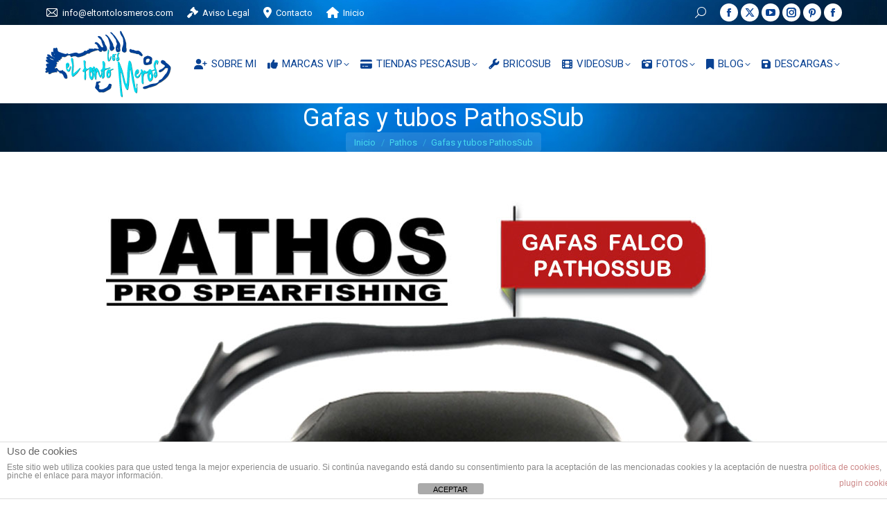

--- FILE ---
content_type: text/html; charset=UTF-8
request_url: https://eltontolosmeros.es/gafas-y-tubos-pathossub
body_size: 22422
content:
<!DOCTYPE html>
<!--[if !(IE 6) | !(IE 7) | !(IE 8)  ]><!-->
<html lang="es" class="no-js">
<!--<![endif]-->
<head>
	<meta charset="UTF-8" />
				<meta name="viewport" content="width=device-width, initial-scale=1, maximum-scale=1, user-scalable=0"/>
			<meta name="theme-color" content="#094293"/>	<link rel="profile" href="https://gmpg.org/xfn/11" />
	<meta name='robots' content='index, follow, max-image-preview:large, max-snippet:-1, max-video-preview:-1' />
	<style>img:is([sizes="auto" i], [sizes^="auto," i]) { contain-intrinsic-size: 3000px 1500px }</style>
	
	<!-- This site is optimized with the Yoast SEO plugin v26.8 - https://yoast.com/product/yoast-seo-wordpress/ -->
	<title>Gafas y tubos PathosSub - Eltontolosmeros</title>
	<meta name="description" content="Desde esta sección veras todo lo que necesitas saber sobre Gafas y tubos PathosSub. Entra para más información." />
	<link rel="canonical" href="https://eltontolosmeros.es/gafas-y-tubos-pathossub" />
	<meta property="og:locale" content="es_ES" />
	<meta property="og:type" content="article" />
	<meta property="og:title" content="Gafas y tubos PathosSub - Eltontolosmeros" />
	<meta property="og:description" content="Desde esta sección veras todo lo que necesitas saber sobre Gafas y tubos PathosSub. Entra para más información." />
	<meta property="og:url" content="https://eltontolosmeros.es/gafas-y-tubos-pathossub" />
	<meta property="og:site_name" content="Eltontolosmeros" />
	<meta property="article:publisher" content="https://www.facebook.com/eltontolosmeros" />
	<meta property="article:author" content="https://www.facebook.com/eltontolosmeros" />
	<meta property="article:published_time" content="2018-09-20T20:15:13+00:00" />
	<meta property="og:image" content="https://eltontolosmeros.es/wp-content/uploads/2018/09/GAFAS-PATHOS-BANER.jpg" />
	<meta property="og:image:width" content="450" />
	<meta property="og:image:height" content="327" />
	<meta property="og:image:type" content="image/jpeg" />
	<meta name="author" content="Eltontolosmeros" />
	<meta name="twitter:card" content="summary_large_image" />
	<meta name="twitter:creator" content="@eltontolosmeros" />
	<meta name="twitter:site" content="@eltontolosmeros" />
	<meta name="twitter:label1" content="Escrito por" />
	<meta name="twitter:data1" content="Eltontolosmeros" />
	<meta name="twitter:label2" content="Tiempo de lectura" />
	<meta name="twitter:data2" content="4 minutos" />
	<script type="application/ld+json" class="yoast-schema-graph">{"@context":"https://schema.org","@graph":[{"@type":"Article","@id":"https://eltontolosmeros.es/gafas-y-tubos-pathossub#article","isPartOf":{"@id":"https://eltontolosmeros.es/gafas-y-tubos-pathossub"},"author":{"name":"Eltontolosmeros","@id":"https://eltontolosmeros.es/#/schema/person/d26985e6dfdf21a84cd38bd250530e90"},"headline":"Gafas y tubos PathosSub","datePublished":"2018-09-20T20:15:13+00:00","mainEntityOfPage":{"@id":"https://eltontolosmeros.es/gafas-y-tubos-pathossub"},"wordCount":717,"image":{"@id":"https://eltontolosmeros.es/gafas-y-tubos-pathossub#primaryimage"},"thumbnailUrl":"https://eltontolosmeros.es/wp-content/uploads/2018/09/GAFAS-PATHOS-BANER.jpg","keywords":["Pathos"],"articleSection":["Pathos"],"inLanguage":"es"},{"@type":"WebPage","@id":"https://eltontolosmeros.es/gafas-y-tubos-pathossub","url":"https://eltontolosmeros.es/gafas-y-tubos-pathossub","name":"Gafas y tubos PathosSub - Eltontolosmeros","isPartOf":{"@id":"https://eltontolosmeros.es/#website"},"primaryImageOfPage":{"@id":"https://eltontolosmeros.es/gafas-y-tubos-pathossub#primaryimage"},"image":{"@id":"https://eltontolosmeros.es/gafas-y-tubos-pathossub#primaryimage"},"thumbnailUrl":"https://eltontolosmeros.es/wp-content/uploads/2018/09/GAFAS-PATHOS-BANER.jpg","datePublished":"2018-09-20T20:15:13+00:00","author":{"@id":"https://eltontolosmeros.es/#/schema/person/d26985e6dfdf21a84cd38bd250530e90"},"description":"Desde esta sección veras todo lo que necesitas saber sobre Gafas y tubos PathosSub. Entra para más información.","breadcrumb":{"@id":"https://eltontolosmeros.es/gafas-y-tubos-pathossub#breadcrumb"},"inLanguage":"es","potentialAction":[{"@type":"ReadAction","target":["https://eltontolosmeros.es/gafas-y-tubos-pathossub"]}]},{"@type":"ImageObject","inLanguage":"es","@id":"https://eltontolosmeros.es/gafas-y-tubos-pathossub#primaryimage","url":"https://eltontolosmeros.es/wp-content/uploads/2018/09/GAFAS-PATHOS-BANER.jpg","contentUrl":"https://eltontolosmeros.es/wp-content/uploads/2018/09/GAFAS-PATHOS-BANER.jpg","width":450,"height":327},{"@type":"BreadcrumbList","@id":"https://eltontolosmeros.es/gafas-y-tubos-pathossub#breadcrumb","itemListElement":[{"@type":"ListItem","position":1,"name":"Portada","item":"https://eltontolosmeros.es/"},{"@type":"ListItem","position":2,"name":"Blog","item":"https://eltontolosmeros.es/blog"},{"@type":"ListItem","position":3,"name":"Gafas y tubos PathosSub"}]},{"@type":"WebSite","@id":"https://eltontolosmeros.es/#website","url":"https://eltontolosmeros.es/","name":"Eltontolosmeros","description":"Tu web 100% Pescasub, donde podrás aprender todo lo necesario sobre nuestra pasión, la pesca submarina a pulmón.","potentialAction":[{"@type":"SearchAction","target":{"@type":"EntryPoint","urlTemplate":"https://eltontolosmeros.es/?s={search_term_string}"},"query-input":{"@type":"PropertyValueSpecification","valueRequired":true,"valueName":"search_term_string"}}],"inLanguage":"es"},{"@type":"Person","@id":"https://eltontolosmeros.es/#/schema/person/d26985e6dfdf21a84cd38bd250530e90","name":"Eltontolosmeros","image":{"@type":"ImageObject","inLanguage":"es","@id":"https://eltontolosmeros.es/#/schema/person/image/","url":"https://secure.gravatar.com/avatar/00d406f1dbcbeab197f3264614233e9f?s=96&d=mm&r=g","contentUrl":"https://secure.gravatar.com/avatar/00d406f1dbcbeab197f3264614233e9f?s=96&d=mm&r=g","caption":"Eltontolosmeros"},"sameAs":["https://www.facebook.com/eltontolosmeros","https://x.com/eltontolosmeros"]}]}</script>
	<!-- / Yoast SEO plugin. -->


<link rel='dns-prefetch' href='//fonts.googleapis.com' />
<link rel="alternate" type="application/rss+xml" title="Eltontolosmeros &raquo; Feed" href="https://eltontolosmeros.es/feed" />
<link rel="alternate" type="application/rss+xml" title="Eltontolosmeros &raquo; Feed de los comentarios" href="https://eltontolosmeros.es/comments/feed" />
		<!-- This site uses the Google Analytics by ExactMetrics plugin v8.11.1 - Using Analytics tracking - https://www.exactmetrics.com/ -->
		<!-- Nota: ExactMetrics no está actualmente configurado en este sitio. El dueño del sitio necesita identificarse usando su cuenta de Google Analytics en el panel de ajustes de ExactMetrics. -->
					<!-- No tracking code set -->
				<!-- / Google Analytics by ExactMetrics -->
		<script>
window._wpemojiSettings = {"baseUrl":"https:\/\/s.w.org\/images\/core\/emoji\/15.0.3\/72x72\/","ext":".png","svgUrl":"https:\/\/s.w.org\/images\/core\/emoji\/15.0.3\/svg\/","svgExt":".svg","source":{"concatemoji":"https:\/\/eltontolosmeros.es\/wp-includes\/js\/wp-emoji-release.min.js?ver=e654f69dcd2ed5b4f3668d2d8a53f44f"}};
/*! This file is auto-generated */
!function(i,n){var o,s,e;function c(e){try{var t={supportTests:e,timestamp:(new Date).valueOf()};sessionStorage.setItem(o,JSON.stringify(t))}catch(e){}}function p(e,t,n){e.clearRect(0,0,e.canvas.width,e.canvas.height),e.fillText(t,0,0);var t=new Uint32Array(e.getImageData(0,0,e.canvas.width,e.canvas.height).data),r=(e.clearRect(0,0,e.canvas.width,e.canvas.height),e.fillText(n,0,0),new Uint32Array(e.getImageData(0,0,e.canvas.width,e.canvas.height).data));return t.every(function(e,t){return e===r[t]})}function u(e,t,n){switch(t){case"flag":return n(e,"\ud83c\udff3\ufe0f\u200d\u26a7\ufe0f","\ud83c\udff3\ufe0f\u200b\u26a7\ufe0f")?!1:!n(e,"\ud83c\uddfa\ud83c\uddf3","\ud83c\uddfa\u200b\ud83c\uddf3")&&!n(e,"\ud83c\udff4\udb40\udc67\udb40\udc62\udb40\udc65\udb40\udc6e\udb40\udc67\udb40\udc7f","\ud83c\udff4\u200b\udb40\udc67\u200b\udb40\udc62\u200b\udb40\udc65\u200b\udb40\udc6e\u200b\udb40\udc67\u200b\udb40\udc7f");case"emoji":return!n(e,"\ud83d\udc26\u200d\u2b1b","\ud83d\udc26\u200b\u2b1b")}return!1}function f(e,t,n){var r="undefined"!=typeof WorkerGlobalScope&&self instanceof WorkerGlobalScope?new OffscreenCanvas(300,150):i.createElement("canvas"),a=r.getContext("2d",{willReadFrequently:!0}),o=(a.textBaseline="top",a.font="600 32px Arial",{});return e.forEach(function(e){o[e]=t(a,e,n)}),o}function t(e){var t=i.createElement("script");t.src=e,t.defer=!0,i.head.appendChild(t)}"undefined"!=typeof Promise&&(o="wpEmojiSettingsSupports",s=["flag","emoji"],n.supports={everything:!0,everythingExceptFlag:!0},e=new Promise(function(e){i.addEventListener("DOMContentLoaded",e,{once:!0})}),new Promise(function(t){var n=function(){try{var e=JSON.parse(sessionStorage.getItem(o));if("object"==typeof e&&"number"==typeof e.timestamp&&(new Date).valueOf()<e.timestamp+604800&&"object"==typeof e.supportTests)return e.supportTests}catch(e){}return null}();if(!n){if("undefined"!=typeof Worker&&"undefined"!=typeof OffscreenCanvas&&"undefined"!=typeof URL&&URL.createObjectURL&&"undefined"!=typeof Blob)try{var e="postMessage("+f.toString()+"("+[JSON.stringify(s),u.toString(),p.toString()].join(",")+"));",r=new Blob([e],{type:"text/javascript"}),a=new Worker(URL.createObjectURL(r),{name:"wpTestEmojiSupports"});return void(a.onmessage=function(e){c(n=e.data),a.terminate(),t(n)})}catch(e){}c(n=f(s,u,p))}t(n)}).then(function(e){for(var t in e)n.supports[t]=e[t],n.supports.everything=n.supports.everything&&n.supports[t],"flag"!==t&&(n.supports.everythingExceptFlag=n.supports.everythingExceptFlag&&n.supports[t]);n.supports.everythingExceptFlag=n.supports.everythingExceptFlag&&!n.supports.flag,n.DOMReady=!1,n.readyCallback=function(){n.DOMReady=!0}}).then(function(){return e}).then(function(){var e;n.supports.everything||(n.readyCallback(),(e=n.source||{}).concatemoji?t(e.concatemoji):e.wpemoji&&e.twemoji&&(t(e.twemoji),t(e.wpemoji)))}))}((window,document),window._wpemojiSettings);
</script>
<style id='wp-emoji-styles-inline-css'>

	img.wp-smiley, img.emoji {
		display: inline !important;
		border: none !important;
		box-shadow: none !important;
		height: 1em !important;
		width: 1em !important;
		margin: 0 0.07em !important;
		vertical-align: -0.1em !important;
		background: none !important;
		padding: 0 !important;
	}
</style>
<link rel='stylesheet' id='wp-block-library-css' href='https://eltontolosmeros.es/wp-includes/css/dist/block-library/style.min.css?ver=e654f69dcd2ed5b4f3668d2d8a53f44f' media='all' />
<style id='wp-block-library-theme-inline-css'>
.wp-block-audio :where(figcaption){color:#555;font-size:13px;text-align:center}.is-dark-theme .wp-block-audio :where(figcaption){color:#ffffffa6}.wp-block-audio{margin:0 0 1em}.wp-block-code{border:1px solid #ccc;border-radius:4px;font-family:Menlo,Consolas,monaco,monospace;padding:.8em 1em}.wp-block-embed :where(figcaption){color:#555;font-size:13px;text-align:center}.is-dark-theme .wp-block-embed :where(figcaption){color:#ffffffa6}.wp-block-embed{margin:0 0 1em}.blocks-gallery-caption{color:#555;font-size:13px;text-align:center}.is-dark-theme .blocks-gallery-caption{color:#ffffffa6}:root :where(.wp-block-image figcaption){color:#555;font-size:13px;text-align:center}.is-dark-theme :root :where(.wp-block-image figcaption){color:#ffffffa6}.wp-block-image{margin:0 0 1em}.wp-block-pullquote{border-bottom:4px solid;border-top:4px solid;color:currentColor;margin-bottom:1.75em}.wp-block-pullquote cite,.wp-block-pullquote footer,.wp-block-pullquote__citation{color:currentColor;font-size:.8125em;font-style:normal;text-transform:uppercase}.wp-block-quote{border-left:.25em solid;margin:0 0 1.75em;padding-left:1em}.wp-block-quote cite,.wp-block-quote footer{color:currentColor;font-size:.8125em;font-style:normal;position:relative}.wp-block-quote:where(.has-text-align-right){border-left:none;border-right:.25em solid;padding-left:0;padding-right:1em}.wp-block-quote:where(.has-text-align-center){border:none;padding-left:0}.wp-block-quote.is-large,.wp-block-quote.is-style-large,.wp-block-quote:where(.is-style-plain){border:none}.wp-block-search .wp-block-search__label{font-weight:700}.wp-block-search__button{border:1px solid #ccc;padding:.375em .625em}:where(.wp-block-group.has-background){padding:1.25em 2.375em}.wp-block-separator.has-css-opacity{opacity:.4}.wp-block-separator{border:none;border-bottom:2px solid;margin-left:auto;margin-right:auto}.wp-block-separator.has-alpha-channel-opacity{opacity:1}.wp-block-separator:not(.is-style-wide):not(.is-style-dots){width:100px}.wp-block-separator.has-background:not(.is-style-dots){border-bottom:none;height:1px}.wp-block-separator.has-background:not(.is-style-wide):not(.is-style-dots){height:2px}.wp-block-table{margin:0 0 1em}.wp-block-table td,.wp-block-table th{word-break:normal}.wp-block-table :where(figcaption){color:#555;font-size:13px;text-align:center}.is-dark-theme .wp-block-table :where(figcaption){color:#ffffffa6}.wp-block-video :where(figcaption){color:#555;font-size:13px;text-align:center}.is-dark-theme .wp-block-video :where(figcaption){color:#ffffffa6}.wp-block-video{margin:0 0 1em}:root :where(.wp-block-template-part.has-background){margin-bottom:0;margin-top:0;padding:1.25em 2.375em}
</style>
<style id='classic-theme-styles-inline-css'>
/*! This file is auto-generated */
.wp-block-button__link{color:#fff;background-color:#32373c;border-radius:9999px;box-shadow:none;text-decoration:none;padding:calc(.667em + 2px) calc(1.333em + 2px);font-size:1.125em}.wp-block-file__button{background:#32373c;color:#fff;text-decoration:none}
</style>
<style id='global-styles-inline-css'>
:root{--wp--preset--aspect-ratio--square: 1;--wp--preset--aspect-ratio--4-3: 4/3;--wp--preset--aspect-ratio--3-4: 3/4;--wp--preset--aspect-ratio--3-2: 3/2;--wp--preset--aspect-ratio--2-3: 2/3;--wp--preset--aspect-ratio--16-9: 16/9;--wp--preset--aspect-ratio--9-16: 9/16;--wp--preset--color--black: #000000;--wp--preset--color--cyan-bluish-gray: #abb8c3;--wp--preset--color--white: #FFF;--wp--preset--color--pale-pink: #f78da7;--wp--preset--color--vivid-red: #cf2e2e;--wp--preset--color--luminous-vivid-orange: #ff6900;--wp--preset--color--luminous-vivid-amber: #fcb900;--wp--preset--color--light-green-cyan: #7bdcb5;--wp--preset--color--vivid-green-cyan: #00d084;--wp--preset--color--pale-cyan-blue: #8ed1fc;--wp--preset--color--vivid-cyan-blue: #0693e3;--wp--preset--color--vivid-purple: #9b51e0;--wp--preset--color--accent: #094293;--wp--preset--color--dark-gray: #111;--wp--preset--color--light-gray: #767676;--wp--preset--gradient--vivid-cyan-blue-to-vivid-purple: linear-gradient(135deg,rgba(6,147,227,1) 0%,rgb(155,81,224) 100%);--wp--preset--gradient--light-green-cyan-to-vivid-green-cyan: linear-gradient(135deg,rgb(122,220,180) 0%,rgb(0,208,130) 100%);--wp--preset--gradient--luminous-vivid-amber-to-luminous-vivid-orange: linear-gradient(135deg,rgba(252,185,0,1) 0%,rgba(255,105,0,1) 100%);--wp--preset--gradient--luminous-vivid-orange-to-vivid-red: linear-gradient(135deg,rgba(255,105,0,1) 0%,rgb(207,46,46) 100%);--wp--preset--gradient--very-light-gray-to-cyan-bluish-gray: linear-gradient(135deg,rgb(238,238,238) 0%,rgb(169,184,195) 100%);--wp--preset--gradient--cool-to-warm-spectrum: linear-gradient(135deg,rgb(74,234,220) 0%,rgb(151,120,209) 20%,rgb(207,42,186) 40%,rgb(238,44,130) 60%,rgb(251,105,98) 80%,rgb(254,248,76) 100%);--wp--preset--gradient--blush-light-purple: linear-gradient(135deg,rgb(255,206,236) 0%,rgb(152,150,240) 100%);--wp--preset--gradient--blush-bordeaux: linear-gradient(135deg,rgb(254,205,165) 0%,rgb(254,45,45) 50%,rgb(107,0,62) 100%);--wp--preset--gradient--luminous-dusk: linear-gradient(135deg,rgb(255,203,112) 0%,rgb(199,81,192) 50%,rgb(65,88,208) 100%);--wp--preset--gradient--pale-ocean: linear-gradient(135deg,rgb(255,245,203) 0%,rgb(182,227,212) 50%,rgb(51,167,181) 100%);--wp--preset--gradient--electric-grass: linear-gradient(135deg,rgb(202,248,128) 0%,rgb(113,206,126) 100%);--wp--preset--gradient--midnight: linear-gradient(135deg,rgb(2,3,129) 0%,rgb(40,116,252) 100%);--wp--preset--font-size--small: 13px;--wp--preset--font-size--medium: 20px;--wp--preset--font-size--large: 36px;--wp--preset--font-size--x-large: 42px;--wp--preset--spacing--20: 0.44rem;--wp--preset--spacing--30: 0.67rem;--wp--preset--spacing--40: 1rem;--wp--preset--spacing--50: 1.5rem;--wp--preset--spacing--60: 2.25rem;--wp--preset--spacing--70: 3.38rem;--wp--preset--spacing--80: 5.06rem;--wp--preset--shadow--natural: 6px 6px 9px rgba(0, 0, 0, 0.2);--wp--preset--shadow--deep: 12px 12px 50px rgba(0, 0, 0, 0.4);--wp--preset--shadow--sharp: 6px 6px 0px rgba(0, 0, 0, 0.2);--wp--preset--shadow--outlined: 6px 6px 0px -3px rgba(255, 255, 255, 1), 6px 6px rgba(0, 0, 0, 1);--wp--preset--shadow--crisp: 6px 6px 0px rgba(0, 0, 0, 1);}:where(.is-layout-flex){gap: 0.5em;}:where(.is-layout-grid){gap: 0.5em;}body .is-layout-flex{display: flex;}.is-layout-flex{flex-wrap: wrap;align-items: center;}.is-layout-flex > :is(*, div){margin: 0;}body .is-layout-grid{display: grid;}.is-layout-grid > :is(*, div){margin: 0;}:where(.wp-block-columns.is-layout-flex){gap: 2em;}:where(.wp-block-columns.is-layout-grid){gap: 2em;}:where(.wp-block-post-template.is-layout-flex){gap: 1.25em;}:where(.wp-block-post-template.is-layout-grid){gap: 1.25em;}.has-black-color{color: var(--wp--preset--color--black) !important;}.has-cyan-bluish-gray-color{color: var(--wp--preset--color--cyan-bluish-gray) !important;}.has-white-color{color: var(--wp--preset--color--white) !important;}.has-pale-pink-color{color: var(--wp--preset--color--pale-pink) !important;}.has-vivid-red-color{color: var(--wp--preset--color--vivid-red) !important;}.has-luminous-vivid-orange-color{color: var(--wp--preset--color--luminous-vivid-orange) !important;}.has-luminous-vivid-amber-color{color: var(--wp--preset--color--luminous-vivid-amber) !important;}.has-light-green-cyan-color{color: var(--wp--preset--color--light-green-cyan) !important;}.has-vivid-green-cyan-color{color: var(--wp--preset--color--vivid-green-cyan) !important;}.has-pale-cyan-blue-color{color: var(--wp--preset--color--pale-cyan-blue) !important;}.has-vivid-cyan-blue-color{color: var(--wp--preset--color--vivid-cyan-blue) !important;}.has-vivid-purple-color{color: var(--wp--preset--color--vivid-purple) !important;}.has-black-background-color{background-color: var(--wp--preset--color--black) !important;}.has-cyan-bluish-gray-background-color{background-color: var(--wp--preset--color--cyan-bluish-gray) !important;}.has-white-background-color{background-color: var(--wp--preset--color--white) !important;}.has-pale-pink-background-color{background-color: var(--wp--preset--color--pale-pink) !important;}.has-vivid-red-background-color{background-color: var(--wp--preset--color--vivid-red) !important;}.has-luminous-vivid-orange-background-color{background-color: var(--wp--preset--color--luminous-vivid-orange) !important;}.has-luminous-vivid-amber-background-color{background-color: var(--wp--preset--color--luminous-vivid-amber) !important;}.has-light-green-cyan-background-color{background-color: var(--wp--preset--color--light-green-cyan) !important;}.has-vivid-green-cyan-background-color{background-color: var(--wp--preset--color--vivid-green-cyan) !important;}.has-pale-cyan-blue-background-color{background-color: var(--wp--preset--color--pale-cyan-blue) !important;}.has-vivid-cyan-blue-background-color{background-color: var(--wp--preset--color--vivid-cyan-blue) !important;}.has-vivid-purple-background-color{background-color: var(--wp--preset--color--vivid-purple) !important;}.has-black-border-color{border-color: var(--wp--preset--color--black) !important;}.has-cyan-bluish-gray-border-color{border-color: var(--wp--preset--color--cyan-bluish-gray) !important;}.has-white-border-color{border-color: var(--wp--preset--color--white) !important;}.has-pale-pink-border-color{border-color: var(--wp--preset--color--pale-pink) !important;}.has-vivid-red-border-color{border-color: var(--wp--preset--color--vivid-red) !important;}.has-luminous-vivid-orange-border-color{border-color: var(--wp--preset--color--luminous-vivid-orange) !important;}.has-luminous-vivid-amber-border-color{border-color: var(--wp--preset--color--luminous-vivid-amber) !important;}.has-light-green-cyan-border-color{border-color: var(--wp--preset--color--light-green-cyan) !important;}.has-vivid-green-cyan-border-color{border-color: var(--wp--preset--color--vivid-green-cyan) !important;}.has-pale-cyan-blue-border-color{border-color: var(--wp--preset--color--pale-cyan-blue) !important;}.has-vivid-cyan-blue-border-color{border-color: var(--wp--preset--color--vivid-cyan-blue) !important;}.has-vivid-purple-border-color{border-color: var(--wp--preset--color--vivid-purple) !important;}.has-vivid-cyan-blue-to-vivid-purple-gradient-background{background: var(--wp--preset--gradient--vivid-cyan-blue-to-vivid-purple) !important;}.has-light-green-cyan-to-vivid-green-cyan-gradient-background{background: var(--wp--preset--gradient--light-green-cyan-to-vivid-green-cyan) !important;}.has-luminous-vivid-amber-to-luminous-vivid-orange-gradient-background{background: var(--wp--preset--gradient--luminous-vivid-amber-to-luminous-vivid-orange) !important;}.has-luminous-vivid-orange-to-vivid-red-gradient-background{background: var(--wp--preset--gradient--luminous-vivid-orange-to-vivid-red) !important;}.has-very-light-gray-to-cyan-bluish-gray-gradient-background{background: var(--wp--preset--gradient--very-light-gray-to-cyan-bluish-gray) !important;}.has-cool-to-warm-spectrum-gradient-background{background: var(--wp--preset--gradient--cool-to-warm-spectrum) !important;}.has-blush-light-purple-gradient-background{background: var(--wp--preset--gradient--blush-light-purple) !important;}.has-blush-bordeaux-gradient-background{background: var(--wp--preset--gradient--blush-bordeaux) !important;}.has-luminous-dusk-gradient-background{background: var(--wp--preset--gradient--luminous-dusk) !important;}.has-pale-ocean-gradient-background{background: var(--wp--preset--gradient--pale-ocean) !important;}.has-electric-grass-gradient-background{background: var(--wp--preset--gradient--electric-grass) !important;}.has-midnight-gradient-background{background: var(--wp--preset--gradient--midnight) !important;}.has-small-font-size{font-size: var(--wp--preset--font-size--small) !important;}.has-medium-font-size{font-size: var(--wp--preset--font-size--medium) !important;}.has-large-font-size{font-size: var(--wp--preset--font-size--large) !important;}.has-x-large-font-size{font-size: var(--wp--preset--font-size--x-large) !important;}
:where(.wp-block-post-template.is-layout-flex){gap: 1.25em;}:where(.wp-block-post-template.is-layout-grid){gap: 1.25em;}
:where(.wp-block-columns.is-layout-flex){gap: 2em;}:where(.wp-block-columns.is-layout-grid){gap: 2em;}
:root :where(.wp-block-pullquote){font-size: 1.5em;line-height: 1.6;}
</style>
<link rel='stylesheet' id='front-estilos-css' href='https://eltontolosmeros.es/wp-content/plugins/asesor-cookies-para-la-ley-en-espana/html/front/estilos.css?ver=e654f69dcd2ed5b4f3668d2d8a53f44f' media='all' />
<link rel='stylesheet' id='contact-form-7-css' href='https://eltontolosmeros.es/wp-content/plugins/contact-form-7/includes/css/styles.css?ver=6.1.4' media='all' />
<link rel='stylesheet' id='tp_twitter_plugin_css-css' href='https://eltontolosmeros.es/wp-content/plugins/recent-tweets-widget/tp_twitter_plugin.css?ver=1.0' media='screen' />
<link rel='stylesheet' id='the7-font-css' href='https://eltontolosmeros.es/wp-content/themes/dt-the7/fonts/icomoon-the7-font/icomoon-the7-font.min.css?ver=14.2.0' media='all' />
<link rel='stylesheet' id='the7-awesome-fonts-css' href='https://eltontolosmeros.es/wp-content/themes/dt-the7/fonts/FontAwesome/css/all.min.css?ver=14.2.0' media='all' />
<link rel='stylesheet' id='the7-awesome-fonts-back-css' href='https://eltontolosmeros.es/wp-content/themes/dt-the7/fonts/FontAwesome/back-compat.min.css?ver=14.2.0' media='all' />
<link rel='stylesheet' id='the7-Defaults-css' href='https://eltontolosmeros.es/wp-content/uploads/smile_fonts/Defaults/Defaults.css?ver=e654f69dcd2ed5b4f3668d2d8a53f44f' media='all' />
<link rel='stylesheet' id='js_composer_front-css' href='https://eltontolosmeros.es/wp-content/plugins/js_composer/assets/css/js_composer.min.css?ver=7.8' media='all' />
<link rel='stylesheet' id='dt-web-fonts-css' href='https://fonts.googleapis.com/css?family=Roboto:400,600,700' media='all' />
<link rel='stylesheet' id='dt-main-css' href='https://eltontolosmeros.es/wp-content/themes/dt-the7/css/main.min.css?ver=14.2.0' media='all' />
<style id='dt-main-inline-css'>
body #load {
  display: block;
  height: 100%;
  overflow: hidden;
  position: fixed;
  width: 100%;
  z-index: 9901;
  opacity: 1;
  visibility: visible;
  transition: all .35s ease-out;
}
.load-wrap {
  width: 100%;
  height: 100%;
  background-position: center center;
  background-repeat: no-repeat;
  text-align: center;
  display: -ms-flexbox;
  display: -ms-flex;
  display: flex;
  -ms-align-items: center;
  -ms-flex-align: center;
  align-items: center;
  -ms-flex-flow: column wrap;
  flex-flow: column wrap;
  -ms-flex-pack: center;
  -ms-justify-content: center;
  justify-content: center;
}
.load-wrap > svg {
  position: absolute;
  top: 50%;
  left: 50%;
  transform: translate(-50%,-50%);
}
#load {
  background: var(--the7-elementor-beautiful-loading-bg,transparent linear-gradient(135deg, #094293 30%, #47d9ed 100%));
  --the7-beautiful-spinner-color2: var(--the7-beautiful-spinner-color,#ffffff);
}

</style>
<link rel='stylesheet' id='the7-custom-scrollbar-css' href='https://eltontolosmeros.es/wp-content/themes/dt-the7/lib/custom-scrollbar/custom-scrollbar.min.css?ver=14.2.0' media='all' />
<link rel='stylesheet' id='the7-wpbakery-css' href='https://eltontolosmeros.es/wp-content/themes/dt-the7/css/wpbakery.min.css?ver=14.2.0' media='all' />
<link rel='stylesheet' id='the7-core-css' href='https://eltontolosmeros.es/wp-content/plugins/dt-the7-core/assets/css/post-type.min.css?ver=2.7.12' media='all' />
<link rel='stylesheet' id='the7-css-vars-css' href='https://eltontolosmeros.es/wp-content/uploads/the7-css/css-vars.css?ver=152dde14be79' media='all' />
<link rel='stylesheet' id='dt-custom-css' href='https://eltontolosmeros.es/wp-content/uploads/the7-css/custom.css?ver=152dde14be79' media='all' />
<link rel='stylesheet' id='dt-media-css' href='https://eltontolosmeros.es/wp-content/uploads/the7-css/media.css?ver=152dde14be79' media='all' />
<link rel='stylesheet' id='the7-mega-menu-css' href='https://eltontolosmeros.es/wp-content/uploads/the7-css/mega-menu.css?ver=152dde14be79' media='all' />
<link rel='stylesheet' id='the7-elements-albums-portfolio-css' href='https://eltontolosmeros.es/wp-content/uploads/the7-css/the7-elements-albums-portfolio.css?ver=152dde14be79' media='all' />
<link rel='stylesheet' id='the7-elements-css' href='https://eltontolosmeros.es/wp-content/uploads/the7-css/post-type-dynamic.css?ver=152dde14be79' media='all' />
<link rel='stylesheet' id='style-css' href='https://eltontolosmeros.es/wp-content/themes/dt-the7-child/style.css?ver=14.2.0' media='all' />
<script src="https://eltontolosmeros.es/wp-includes/js/jquery/jquery.min.js?ver=3.7.1" id="jquery-core-js"></script>
<script src="https://eltontolosmeros.es/wp-includes/js/jquery/jquery-migrate.min.js?ver=3.4.1" id="jquery-migrate-js"></script>
<script id="front-principal-js-extra">
var cdp_cookies_info = {"url_plugin":"https:\/\/eltontolosmeros.es\/wp-content\/plugins\/asesor-cookies-para-la-ley-en-espana\/plugin.php","url_admin_ajax":"https:\/\/eltontolosmeros.es\/wp-admin\/admin-ajax.php"};
</script>
<script src="https://eltontolosmeros.es/wp-content/plugins/asesor-cookies-para-la-ley-en-espana/html/front/principal.js?ver=e654f69dcd2ed5b4f3668d2d8a53f44f" id="front-principal-js"></script>
<script id="dt-above-fold-js-extra">
var dtLocal = {"themeUrl":"https:\/\/eltontolosmeros.es\/wp-content\/themes\/dt-the7","passText":"Para ver este art\u00edculo protegido, introduce la contrase\u00f1a:","moreButtonText":{"loading":"Cargando...","loadMore":"Cargar m\u00e1s"},"postID":"10198","ajaxurl":"https:\/\/eltontolosmeros.es\/wp-admin\/admin-ajax.php","REST":{"baseUrl":"https:\/\/eltontolosmeros.es\/wp-json\/the7\/v1","endpoints":{"sendMail":"\/send-mail"}},"contactMessages":{"required":"One or more fields have an error. Please check and try again.","terms":"Please accept the privacy policy.","fillTheCaptchaError":"Please, fill the captcha."},"captchaSiteKey":"","ajaxNonce":"abf57f4fa8","pageData":"","themeSettings":{"smoothScroll":"off","lazyLoading":false,"desktopHeader":{"height":60},"ToggleCaptionEnabled":"disabled","ToggleCaption":"Navigation","floatingHeader":{"showAfter":150,"showMenu":true,"height":40,"logo":{"showLogo":true,"html":"<img class=\" preload-me\" src=\"https:\/\/eltontolosmeros.es\/wp-content\/uploads\/2015\/12\/logo-eltontolosmeros-x-100.png\" srcset=\"https:\/\/eltontolosmeros.es\/wp-content\/uploads\/2015\/12\/logo-eltontolosmeros-x-100.png 100w, https:\/\/eltontolosmeros.es\/wp-content\/uploads\/2015\/12\/logo-eltontolosmeros-x-150.png 150w\" width=\"100\" height=\"53\"   sizes=\"100px\" alt=\"Eltontolosmeros\" \/>","url":"https:\/\/eltontolosmeros.es\/"}},"topLine":{"floatingTopLine":{"logo":{"showLogo":false,"html":""}}},"mobileHeader":{"firstSwitchPoint":1150,"secondSwitchPoint":200,"firstSwitchPointHeight":60,"secondSwitchPointHeight":60,"mobileToggleCaptionEnabled":"disabled","mobileToggleCaption":"Men\u00fa"},"stickyMobileHeaderFirstSwitch":{"logo":{"html":"<img class=\" preload-me\" src=\"https:\/\/eltontolosmeros.es\/wp-content\/uploads\/2015\/12\/logo-eltontolosmeros-x-100.png\" srcset=\"https:\/\/eltontolosmeros.es\/wp-content\/uploads\/2015\/12\/logo-eltontolosmeros-x-100.png 100w, https:\/\/eltontolosmeros.es\/wp-content\/uploads\/2015\/12\/logo-eltontolosmeros-x-150.png 150w\" width=\"100\" height=\"53\"   sizes=\"100px\" alt=\"Eltontolosmeros\" \/>"}},"stickyMobileHeaderSecondSwitch":{"logo":{"html":"<img class=\" preload-me\" src=\"https:\/\/eltontolosmeros.es\/wp-content\/uploads\/2015\/12\/logo-eltontolosmeros-x-100.png\" srcset=\"https:\/\/eltontolosmeros.es\/wp-content\/uploads\/2015\/12\/logo-eltontolosmeros-x-100.png 100w, https:\/\/eltontolosmeros.es\/wp-content\/uploads\/2015\/12\/logo-eltontolosmeros-x-150.png 150w\" width=\"100\" height=\"53\"   sizes=\"100px\" alt=\"Eltontolosmeros\" \/>"}},"sidebar":{"switchPoint":970},"boxedWidth":"1280px"},"VCMobileScreenWidth":"768"};
var dtShare = {"shareButtonText":{"facebook":"Share on Facebook","twitter":"Share on X","pinterest":"Pin it","linkedin":"Share on Linkedin","whatsapp":"Share on Whatsapp"},"overlayOpacity":"85"};
</script>
<script src="https://eltontolosmeros.es/wp-content/themes/dt-the7/js/above-the-fold.min.js?ver=14.2.0" id="dt-above-fold-js"></script>
<script></script><link rel="https://api.w.org/" href="https://eltontolosmeros.es/wp-json/" /><link rel="alternate" title="JSON" type="application/json" href="https://eltontolosmeros.es/wp-json/wp/v2/posts/10198" /><link rel="EditURI" type="application/rsd+xml" title="RSD" href="https://eltontolosmeros.es/xmlrpc.php?rsd" />
<link rel="alternate" title="oEmbed (JSON)" type="application/json+oembed" href="https://eltontolosmeros.es/wp-json/oembed/1.0/embed?url=https%3A%2F%2Feltontolosmeros.es%2Fgafas-y-tubos-pathossub" />
<link rel="alternate" title="oEmbed (XML)" type="text/xml+oembed" href="https://eltontolosmeros.es/wp-json/oembed/1.0/embed?url=https%3A%2F%2Feltontolosmeros.es%2Fgafas-y-tubos-pathossub&#038;format=xml" />
<meta name="generator" content="Powered by WPBakery Page Builder - drag and drop page builder for WordPress."/>
<meta name="generator" content="Powered by Slider Revolution 6.7.38 - responsive, Mobile-Friendly Slider Plugin for WordPress with comfortable drag and drop interface." />
<script type="text/javascript" id="the7-loader-script">
document.addEventListener("DOMContentLoaded", function(event) {
	var load = document.getElementById("load");
	if(!load.classList.contains('loader-removed')){
		var removeLoading = setTimeout(function() {
			load.className += " loader-removed";
		}, 300);
	}
});
</script>
		<link rel="icon" href="https://eltontolosmeros.es/wp-content/uploads/2015/09/favicon-16x16.png" type="image/png" sizes="16x16"/><link rel="icon" href="https://eltontolosmeros.es/wp-content/uploads/2015/09/favicon-32x32.png" type="image/png" sizes="32x32"/><link rel="apple-touch-icon" href="https://eltontolosmeros.es/wp-content/uploads/2015/09/logo-eltontolosmeros-60x60.png"><link rel="apple-touch-icon" sizes="76x76" href="https://eltontolosmeros.es/wp-content/uploads/2015/09/logo-eltontolosmeros-76x76.png"><link rel="apple-touch-icon" sizes="120x120" href="https://eltontolosmeros.es/wp-content/uploads/2015/09/logo-eltontolosmeros-120x120.png"><link rel="apple-touch-icon" sizes="152x152" href="https://eltontolosmeros.es/wp-content/uploads/2015/09/logo-eltontolosmeros-152x152.png"><script>function setREVStartSize(e){
			//window.requestAnimationFrame(function() {
				window.RSIW = window.RSIW===undefined ? window.innerWidth : window.RSIW;
				window.RSIH = window.RSIH===undefined ? window.innerHeight : window.RSIH;
				try {
					var pw = document.getElementById(e.c).parentNode.offsetWidth,
						newh;
					pw = pw===0 || isNaN(pw) || (e.l=="fullwidth" || e.layout=="fullwidth") ? window.RSIW : pw;
					e.tabw = e.tabw===undefined ? 0 : parseInt(e.tabw);
					e.thumbw = e.thumbw===undefined ? 0 : parseInt(e.thumbw);
					e.tabh = e.tabh===undefined ? 0 : parseInt(e.tabh);
					e.thumbh = e.thumbh===undefined ? 0 : parseInt(e.thumbh);
					e.tabhide = e.tabhide===undefined ? 0 : parseInt(e.tabhide);
					e.thumbhide = e.thumbhide===undefined ? 0 : parseInt(e.thumbhide);
					e.mh = e.mh===undefined || e.mh=="" || e.mh==="auto" ? 0 : parseInt(e.mh,0);
					if(e.layout==="fullscreen" || e.l==="fullscreen")
						newh = Math.max(e.mh,window.RSIH);
					else{
						e.gw = Array.isArray(e.gw) ? e.gw : [e.gw];
						for (var i in e.rl) if (e.gw[i]===undefined || e.gw[i]===0) e.gw[i] = e.gw[i-1];
						e.gh = e.el===undefined || e.el==="" || (Array.isArray(e.el) && e.el.length==0)? e.gh : e.el;
						e.gh = Array.isArray(e.gh) ? e.gh : [e.gh];
						for (var i in e.rl) if (e.gh[i]===undefined || e.gh[i]===0) e.gh[i] = e.gh[i-1];
											
						var nl = new Array(e.rl.length),
							ix = 0,
							sl;
						e.tabw = e.tabhide>=pw ? 0 : e.tabw;
						e.thumbw = e.thumbhide>=pw ? 0 : e.thumbw;
						e.tabh = e.tabhide>=pw ? 0 : e.tabh;
						e.thumbh = e.thumbhide>=pw ? 0 : e.thumbh;
						for (var i in e.rl) nl[i] = e.rl[i]<window.RSIW ? 0 : e.rl[i];
						sl = nl[0];
						for (var i in nl) if (sl>nl[i] && nl[i]>0) { sl = nl[i]; ix=i;}
						var m = pw>(e.gw[ix]+e.tabw+e.thumbw) ? 1 : (pw-(e.tabw+e.thumbw)) / (e.gw[ix]);
						newh =  (e.gh[ix] * m) + (e.tabh + e.thumbh);
					}
					var el = document.getElementById(e.c);
					if (el!==null && el) el.style.height = newh+"px";
					el = document.getElementById(e.c+"_wrapper");
					if (el!==null && el) {
						el.style.height = newh+"px";
						el.style.display = "block";
					}
				} catch(e){
					console.log("Failure at Presize of Slider:" + e)
				}
			//});
		  };</script>
<style type="text/css" data-type="vc_shortcodes-default-css">.vc_do_message{padding-top:1em;padding-bottom:1em;padding-right:1em;padding-left:4em;margin-bottom:22px;}</style><noscript><style> .wpb_animate_when_almost_visible { opacity: 1; }</style></noscript></head>
<body data-rsssl=1 id="the7-body" class="post-template-default single single-post postid-10198 single-format-standard wp-embed-responsive the7-core-ver-2.7.12 no-comments dt-responsive-on right-mobile-menu-close-icon ouside-menu-close-icon mobile-hamburger-close-bg-enable mobile-hamburger-close-bg-hover-enable  fade-medium-mobile-menu-close-icon fade-small-menu-close-icon accent-gradient srcset-enabled btn-flat custom-btn-color custom-btn-hover-color shadow-element-decoration phantom-fade phantom-shadow-decoration phantom-custom-logo-on top-header first-switch-logo-center first-switch-menu-left second-switch-logo-left second-switch-menu-right layzr-loading-on popup-message-style the7-ver-14.2.0 dt-fa-compatibility wpb-js-composer js-comp-ver-7.8 vc_responsive">
<!-- The7 14.2.0 -->
<div id="load" class="spinner-loader">
	<div class="load-wrap"><style type="text/css">
    [class*="the7-spinner-animate-"]{
        animation: spinner-animation 1s cubic-bezier(1,1,1,1) infinite;
        x:46.5px;
        y:40px;
        width:7px;
        height:20px;
        fill:var(--the7-beautiful-spinner-color2);
        opacity: 0.2;
    }
    .the7-spinner-animate-2{
        animation-delay: 0.083s;
    }
    .the7-spinner-animate-3{
        animation-delay: 0.166s;
    }
    .the7-spinner-animate-4{
         animation-delay: 0.25s;
    }
    .the7-spinner-animate-5{
         animation-delay: 0.33s;
    }
    .the7-spinner-animate-6{
         animation-delay: 0.416s;
    }
    .the7-spinner-animate-7{
         animation-delay: 0.5s;
    }
    .the7-spinner-animate-8{
         animation-delay: 0.58s;
    }
    .the7-spinner-animate-9{
         animation-delay: 0.666s;
    }
    .the7-spinner-animate-10{
         animation-delay: 0.75s;
    }
    .the7-spinner-animate-11{
        animation-delay: 0.83s;
    }
    .the7-spinner-animate-12{
        animation-delay: 0.916s;
    }
    @keyframes spinner-animation{
        from {
            opacity: 1;
        }
        to{
            opacity: 0;
        }
    }
</style>
<svg width="75px" height="75px" xmlns="http://www.w3.org/2000/svg" viewBox="0 0 100 100" preserveAspectRatio="xMidYMid">
	<rect class="the7-spinner-animate-1" rx="5" ry="5" transform="rotate(0 50 50) translate(0 -30)"></rect>
	<rect class="the7-spinner-animate-2" rx="5" ry="5" transform="rotate(30 50 50) translate(0 -30)"></rect>
	<rect class="the7-spinner-animate-3" rx="5" ry="5" transform="rotate(60 50 50) translate(0 -30)"></rect>
	<rect class="the7-spinner-animate-4" rx="5" ry="5" transform="rotate(90 50 50) translate(0 -30)"></rect>
	<rect class="the7-spinner-animate-5" rx="5" ry="5" transform="rotate(120 50 50) translate(0 -30)"></rect>
	<rect class="the7-spinner-animate-6" rx="5" ry="5" transform="rotate(150 50 50) translate(0 -30)"></rect>
	<rect class="the7-spinner-animate-7" rx="5" ry="5" transform="rotate(180 50 50) translate(0 -30)"></rect>
	<rect class="the7-spinner-animate-8" rx="5" ry="5" transform="rotate(210 50 50) translate(0 -30)"></rect>
	<rect class="the7-spinner-animate-9" rx="5" ry="5" transform="rotate(240 50 50) translate(0 -30)"></rect>
	<rect class="the7-spinner-animate-10" rx="5" ry="5" transform="rotate(270 50 50) translate(0 -30)"></rect>
	<rect class="the7-spinner-animate-11" rx="5" ry="5" transform="rotate(300 50 50) translate(0 -30)"></rect>
	<rect class="the7-spinner-animate-12" rx="5" ry="5" transform="rotate(330 50 50) translate(0 -30)"></rect>
</svg></div>
</div>
<div id="page" >
	<a class="skip-link screen-reader-text" href="#content">Saltar al contenido</a>

<div class="masthead inline-header justify widgets full-height surround shadow-decoration shadow-mobile-header-decoration small-mobile-menu-icon mobile-menu-icon-bg-on mobile-menu-icon-hover-bg-on dt-parent-menu-clickable show-sub-menu-on-hover show-device-logo show-mobile-logo" >

	<div class="top-bar top-bar-line-hide">
	<div class="top-bar-bg" ></div>
	<div class="left-widgets mini-widgets"><span class="mini-contacts email show-on-desktop near-logo-first-switch in-menu-second-switch"><i class="fa-fw the7-mw-icon-mail"></i>info@eltontolosmeros.com</span><div class="mini-nav show-on-desktop near-logo-first-switch in-menu-second-switch list-type-menu select-type-menu-first-switch select-type-menu-second-switch"><ul id="top-menu"><li class="menu-item menu-item-type-post_type menu-item-object-page menu-item-41 first depth-0"><a href='https://eltontolosmeros.es/aviso-legal' data-level='1'><i class="fa fa-gavel"></i><span class="menu-item-text"><span class="menu-text">Aviso Legal</span></span></a></li> <li class="menu-item menu-item-type-post_type menu-item-object-page menu-item-42 depth-0"><a href='https://eltontolosmeros.es/contacto' data-level='1'><i class="fa fa-map-marker"></i><span class="menu-item-text"><span class="menu-text">Contacto</span></span></a></li> <li class="menu-item menu-item-type-post_type menu-item-object-page menu-item-home menu-item-43 last depth-0"><a href='https://eltontolosmeros.es/' data-level='1'><i class="fa fa-home"></i><span class="menu-item-text"><span class="menu-text">Inicio</span></span></a></li> </ul><div class="menu-select"><span class="customSelect1"><span class="customSelectInner"><i class=" the7-mw-icon-dropdown-menu-bold"></i>Superior</span></span></div></div></div><div class="right-widgets mini-widgets"><div class="mini-search show-on-desktop near-logo-first-switch in-menu-second-switch popup-search custom-icon"><form class="searchform mini-widget-searchform" role="search" method="get" action="https://eltontolosmeros.es/">

	<div class="screen-reader-text">Search:</div>

	
		<a href="" class="submit text-disable"><i class=" mw-icon the7-mw-icon-search"></i></a>
		<div class="popup-search-wrap">
			<input type="text" aria-label="Search" class="field searchform-s" name="s" value="" placeholder="Type and hit enter …" title="Search form"/>
			<a href="" class="search-icon"  aria-label="Search"><i class="the7-mw-icon-search" aria-hidden="true"></i></a>
		</div>

			<input type="submit" class="assistive-text searchsubmit" value="Ir!"/>
</form>
</div><div class="soc-ico show-on-desktop near-logo-first-switch in-menu-second-switch custom-bg disabled-border border-off hover-accent-bg hover-disabled-border  hover-border-off"><a title="Facebook page opens in new window" href="https://www.facebook.com/eltontolosmeros" target="_blank" class="facebook"><span class="soc-font-icon"></span><span class="screen-reader-text">Facebook page opens in new window</span></a><a title="X page opens in new window" href="https://twitter.com/eltontolosmeros" target="_blank" class="twitter"><span class="soc-font-icon"></span><span class="screen-reader-text">X page opens in new window</span></a><a title="YouTube page opens in new window" href="https://www.youtube.com/user/bricospescasub/videos" target="_blank" class="you-tube"><span class="soc-font-icon"></span><span class="screen-reader-text">YouTube page opens in new window</span></a><a title="Instagram page opens in new window" href="https://www.instagram.com/victor_mmr/" target="_blank" class="instagram"><span class="soc-font-icon"></span><span class="screen-reader-text">Instagram page opens in new window</span></a><a title="Pinterest page opens in new window" href="https://es.pinterest.com/mushoarte/" target="_blank" class="pinterest"><span class="soc-font-icon"></span><span class="screen-reader-text">Pinterest page opens in new window</span></a><a title="Facebook page opens in new window" href="https://plus.google.com/106116859153890373465" target="_blank" class="facebook"><span class="soc-font-icon"></span><span class="screen-reader-text">Facebook page opens in new window</span></a></div></div></div>

	<header class="header-bar" role="banner">

		<div class="branding">
	<div id="site-title" class="assistive-text">Eltontolosmeros</div>
	<div id="site-description" class="assistive-text">Tu web 100% Pescasub, donde podrás aprender todo lo necesario sobre nuestra pasión, la pesca submarina a pulmón.</div>
	<a class="" href="https://eltontolosmeros.es/"><img class=" preload-me" src="https://eltontolosmeros.es/wp-content/uploads/2015/09/logo-eltontolosmeros-x-200.png" srcset="https://eltontolosmeros.es/wp-content/uploads/2015/09/logo-eltontolosmeros-x-200.png 182w, https://eltontolosmeros.es/wp-content/uploads/2015/09/logo-eltontolosmeros-x-250.png 250w" width="182" height="97"   sizes="182px" alt="Eltontolosmeros" /><img class="mobile-logo preload-me" src="https://eltontolosmeros.es/wp-content/uploads/2015/12/logo-eltontolosmeros-x-100.png" srcset="https://eltontolosmeros.es/wp-content/uploads/2015/12/logo-eltontolosmeros-x-100.png 100w, https://eltontolosmeros.es/wp-content/uploads/2015/12/logo-eltontolosmeros-x-150.png 150w" width="100" height="53"   sizes="100px" alt="Eltontolosmeros" /></a></div>

		<ul id="primary-menu" class="main-nav underline-decoration l-to-r-line gradient-hover level-arrows-on outside-item-remove-margin"><li class="menu-item menu-item-type-post_type menu-item-object-page menu-item-33 first depth-0"><a href='https://eltontolosmeros.es/sobre-mi' data-level='1'><i class="fa fa-user-plus"></i><span class="menu-item-text"><span class="menu-text">Sobre Mi</span></span></a></li> <li class="menu-item menu-item-type-custom menu-item-object-custom menu-item-has-children menu-item-10229 has-children depth-0"><a href='#' data-level='1' aria-haspopup='true' aria-expanded='false'><i class="fa fa-thumbs-o-up"></i><span class="menu-item-text"><span class="menu-text">Marcas Vip</span></span></a><ul class="sub-nav gradient-hover level-arrows-on" role="group"><li class="menu-item menu-item-type-post_type menu-item-object-page menu-item-80 first depth-1"><a href='https://eltontolosmeros.es/marcas-vip/picasso' data-level='2'><i class="fa fa-thumbs-o-up"></i><span class="menu-item-text"><span class="menu-text">Picasso</span></span></a></li> <li class="menu-item menu-item-type-post_type menu-item-object-page menu-item-82 depth-1"><a href='https://eltontolosmeros.es/marcas-vip/salvimar' data-level='2'><i class="fa fa-thumbs-o-up"></i><span class="menu-item-text"><span class="menu-text">Salvimar</span></span></a></li> <li class="menu-item menu-item-type-post_type menu-item-object-page menu-item-103 depth-1"><a href='https://eltontolosmeros.es/marcas-vip/pathos' data-level='2'><i class="fa fa-thumbs-o-up"></i><span class="menu-item-text"><span class="menu-text">Pathos</span></span></a></li> <li class="menu-item menu-item-type-post_type menu-item-object-page menu-item-101 depth-1"><a href='https://eltontolosmeros.es/marcas-vip/beuchat' data-level='2'><i class="fa fa-thumbs-o-up"></i><span class="menu-item-text"><span class="menu-text">Beuchat</span></span></a></li> <li class="menu-item menu-item-type-post_type menu-item-object-page menu-item-4131 depth-1"><a href='https://eltontolosmeros.es/marcas-vip/soriatec' data-level='2'><i class="fa fa-thumbs-o-up"></i><span class="menu-item-text"><span class="menu-text">Soriatec</span></span></a></li> <li class="menu-item menu-item-type-post_type menu-item-object-page menu-item-10234 depth-1"><a href='https://eltontolosmeros.es/marcas-vip/paulasub' data-level='2'><i class="fa fa-thumbs-o-up"></i><span class="menu-item-text"><span class="menu-text">PaulaSub</span></span></a></li> <li class="menu-item menu-item-type-post_type menu-item-object-page menu-item-99 depth-1"><a href='https://eltontolosmeros.es/marcas-vip/pegamentos-nauticol' data-level='2'><i class="fa fa-anchor"></i><span class="menu-item-text"><span class="menu-text">Nauticol</span></span></a></li> <li class="menu-item menu-item-type-post_type menu-item-object-page menu-item-98 depth-1"><a href='https://eltontolosmeros.es/marcas-vip/asadelcaldero' data-level='2'><i class="fa fa-bed"></i><span class="menu-item-text"><span class="menu-text">Asadelcaldero</span></span></a></li> <li class="menu-item menu-item-type-post_type menu-item-object-page menu-item-78 depth-1"><a href='https://eltontolosmeros.es/marcas-vip/ermes' data-level='2'><i class="fa fa-thumbs-o-up"></i><span class="menu-item-text"><span class="menu-text">Ermes</span></span></a></li> <li class="menu-item menu-item-type-post_type menu-item-object-page menu-item-84 depth-1"><a href='https://eltontolosmeros.es/marcas-vip/tecnoblue' data-level='2'><i class="fa fa-thumbs-o-up"></i><span class="menu-item-text"><span class="menu-text">Tecnoblue</span></span></a></li> <li class="menu-item menu-item-type-post_type menu-item-object-page menu-item-83 depth-1"><a href='https://eltontolosmeros.es/marcas-vip/seatec' data-level='2'><i class="fa fa-thumbs-o-up"></i><span class="menu-item-text"><span class="menu-text">Seatec</span></span></a></li> <li class="menu-item menu-item-type-post_type menu-item-object-page menu-item-81 depth-1"><a href='https://eltontolosmeros.es/marcas-vip/sabor-salao' data-level='2'><i class="fa fa-thumbs-o-up"></i><span class="menu-item-text"><span class="menu-text">Sabor Salao</span></span></a></li> <li class="menu-item menu-item-type-post_type menu-item-object-page menu-item-6324 depth-1"><a href='https://eltontolosmeros.es/marcas-vip/mushoarte' data-level='2'><i class="fa icon-brush-1"></i><span class="menu-item-text"><span class="menu-text">Con Mushoarte</span></span></a></li> <li class="menu-item menu-item-type-post_type menu-item-object-page menu-item-106 depth-1"><a href='https://eltontolosmeros.es/marcas-vip/mi-material-de-las-marcas-vip' data-level='2'><i class="fa fa-male"></i><span class="menu-item-text"><span class="menu-text">Mi material Marcas Vip</span></span></a></li> </ul></li> <li class="menu-item menu-item-type-custom menu-item-object-custom menu-item-has-children menu-item-116 has-children depth-0"><a href='#' data-level='1' aria-haspopup='true' aria-expanded='false'><i class="fa fa-credit-card"></i><span class="menu-item-text"><span class="menu-text">Tiendas Pescasub</span></span></a><ul class="sub-nav gradient-hover level-arrows-on" role="group"><li class="menu-item menu-item-type-post_type menu-item-object-page menu-item-302 first depth-1"><a href='https://eltontolosmeros.es/tiendas-pescasub/todoneumaticas' data-level='2'><i class="fa fa-life-ring"></i><span class="menu-item-text"><span class="menu-text">TodoNeumáticas</span></span></a></li> <li class="menu-item menu-item-type-post_type menu-item-object-page menu-item-110 depth-1"><a href='https://eltontolosmeros.es/tiendas-pescasub/vinasub' data-level='2'><i class="fa fa-thumbs-o-up"></i><span class="menu-item-text"><span class="menu-text">ViñaSub</span></span></a></li> <li class="menu-item menu-item-type-post_type menu-item-object-page menu-item-301 depth-1"><a href='https://eltontolosmeros.es/tiendas-pescasub/mi-material-comprado-en-tiendas-pescasub' data-level='2'><i class="fa fa-male"></i><span class="menu-item-text"><span class="menu-text">Mi material comprado en tiendas pescasub</span></span></a></li> </ul></li> <li class="menu-item menu-item-type-post_type menu-item-object-page menu-item-319 depth-0"><a href='https://eltontolosmeros.es/bricosub' data-level='1'><i class="fa fa-wrench"></i><span class="menu-item-text"><span class="menu-text">BricoSub</span></span></a></li> <li class="menu-item menu-item-type-custom menu-item-object-custom menu-item-has-children menu-item-115 has-children depth-0"><a href='#' data-level='1' aria-haspopup='true' aria-expanded='false'><i class="fa fa-film"></i><span class="menu-item-text"><span class="menu-text">VideoSub</span></span></a><ul class="sub-nav gradient-hover level-arrows-on" role="group"><li class="menu-item menu-item-type-post_type menu-item-object-page menu-item-338 first depth-1"><a href='https://eltontolosmeros.es/videosub/mis-videos-pescasub' data-level='2'><i class="fa fa-video-camera"></i><span class="menu-item-text"><span class="menu-text">Mis Vídeos Pescasub</span></span></a></li> <li class="menu-item menu-item-type-post_type menu-item-object-page menu-item-337 depth-1"><a href='https://eltontolosmeros.es/videosub/mis-videos-bricosub' data-level='2'><i class="fa fa-video-camera"></i><span class="menu-item-text"><span class="menu-text">Mis Vídeos BricoSub</span></span></a></li> <li class="menu-item menu-item-type-post_type menu-item-object-page menu-item-336 depth-1"><a href='https://eltontolosmeros.es/videosub/videos-pescasub' data-level='2'><i class="fa fa-video-camera"></i><span class="menu-item-text"><span class="menu-text">Vídeos Pescasub</span></span></a></li> <li class="menu-item menu-item-type-post_type menu-item-object-page menu-item-335 depth-1"><a href='https://eltontolosmeros.es/videosub/videos-mostrando-material-marcas-vip' data-level='2'><i class="fa fa-video-camera"></i><span class="menu-item-text"><span class="menu-text">Vídeos mostrando material Marcas Vip</span></span></a></li> <li class="menu-item menu-item-type-post_type menu-item-object-page menu-item-333 depth-1"><a href='https://eltontolosmeros.es/videosub/dvd-pescasub-a-la-venta' data-level='2'><i class="fa fa-film"></i><span class="menu-item-text"><span class="menu-text">DVD Pescasub a la venta</span></span></a></li> </ul></li> <li class="menu-item menu-item-type-custom menu-item-object-custom menu-item-has-children menu-item-113 has-children depth-0"><a href='#' data-level='1' aria-haspopup='true' aria-expanded='false'><i class="fa fa-camera-retro"></i><span class="menu-item-text"><span class="menu-text">Fotos</span></span></a><ul class="sub-nav gradient-hover level-arrows-on" role="group"><li class="menu-item menu-item-type-post_type menu-item-object-page menu-item-318 first depth-1"><a href='https://eltontolosmeros.es/fotos/mis-fotos' data-level='2'><i class="fa fa-user-plus"></i><span class="menu-item-text"><span class="menu-text">Mis Fotos</span></span></a></li> <li class="menu-item menu-item-type-post_type menu-item-object-page menu-item-317 depth-1"><a href='https://eltontolosmeros.es/fotos/fotos-pescasub' data-level='2'><i class="fa fa-camera-retro"></i><span class="menu-item-text"><span class="menu-text">Fotos PescaSub</span></span></a></li> <li class="menu-item menu-item-type-post_type menu-item-object-page menu-item-316 depth-1"><a href='https://eltontolosmeros.es/fotos/fotos-especies' data-level='2'><i class="fa fa-picture-o"></i><span class="menu-item-text"><span class="menu-text">Fotos Especies</span></span></a></li> <li class="menu-item menu-item-type-post_type menu-item-object-page menu-item-1772 depth-1"><a href='https://eltontolosmeros.es/fotos/lugares-de-pesca' data-level='2'><i class="fa icon-address"></i><span class="menu-item-text"><span class="menu-text">Lugares de Pesca</span></span></a></li> </ul></li> <li class="menu-item menu-item-type-custom menu-item-object-custom menu-item-has-children menu-item-2439 has-children depth-0"><a href='#' data-level='1' aria-haspopup='true' aria-expanded='false'><i class="fa fa-bookmark-o"></i><span class="menu-item-text"><span class="menu-text">Blog</span></span></a><ul class="sub-nav gradient-hover level-arrows-on" role="group"><li class="menu-item menu-item-type-post_type menu-item-object-page menu-item-380 first depth-1"><a href='https://eltontolosmeros.es/blog/mis-salidas-de-pesca' data-level='2'><i class="fa fa-male"></i><span class="menu-item-text"><span class="menu-text">Mis Salidas de Pesca</span></span></a></li> <li class="menu-item menu-item-type-post_type menu-item-object-page menu-item-379 depth-1"><a href='https://eltontolosmeros.es/blog/mi-material-pescasub' data-level='2'><i class="fa fa-anchor"></i><span class="menu-item-text"><span class="menu-text">Mi Material Pescasub</span></span></a></li> <li class="menu-item menu-item-type-post_type menu-item-object-page menu-item-378 depth-1"><a href='https://eltontolosmeros.es/blog/mis-eventos' data-level='2'><i class="fa fa-trophy"></i><span class="menu-item-text"><span class="menu-text">Mis Eventos</span></span></a></li> <li class="menu-item menu-item-type-post_type menu-item-object-page menu-item-376 depth-1"><a href='https://eltontolosmeros.es/blog/mis-proyectos' data-level='2'><i class="fa fa-lightbulb-o"></i><span class="menu-item-text"><span class="menu-text">Mis Proyectos</span></span></a></li> <li class="menu-item menu-item-type-post_type menu-item-object-page menu-item-377 depth-1"><a href='https://eltontolosmeros.es/blog/eventos-varios' data-level='2'><i class="fa fa-cogs"></i><span class="menu-item-text"><span class="menu-text">Eventos Varios</span></span></a></li> <li class="menu-item menu-item-type-post_type menu-item-object-page menu-item-374 depth-1"><a href='https://eltontolosmeros.es/blog/entrevistas-marcas-y-tiendas-pescasub' data-level='2'><i class="fa fa-microphone"></i><span class="menu-item-text"><span class="menu-text">Entrevistas marcas y tiendas pescasub</span></span></a></li> <li class="menu-item menu-item-type-post_type menu-item-object-page menu-item-373 depth-1"><a href='https://eltontolosmeros.es/blog/entrevistas-a-pescasub' data-level='2'><i class="fa fa-microphone"></i><span class="menu-item-text"><span class="menu-text">Entrevistas a Pescasub</span></span></a></li> <li class="menu-item menu-item-type-post_type menu-item-object-page menu-item-372 depth-1"><a href='https://eltontolosmeros.es/blog/tecnicas-pescasub' data-level='2'><i class="fa fa-file-text-o"></i><span class="menu-item-text"><span class="menu-text">Técnicas Pescasub</span></span></a></li> <li class="menu-item menu-item-type-post_type menu-item-object-page menu-item-375 depth-1"><a href='https://eltontolosmeros.es/blog/material-a-la-venta' data-level='2'><i class="fa fa-cc-visa"></i><span class="menu-item-text"><span class="menu-text">Material a la Venta</span></span></a></li> <li class="menu-item menu-item-type-post_type menu-item-object-page menu-item-370 depth-1"><a href='https://eltontolosmeros.es/blog/clubs-pescasub-espanoles' data-level='2'><i class="fa fa-users"></i><span class="menu-item-text"><span class="menu-text">Clubs Pescasub Españoles</span></span></a></li> <li class="menu-item menu-item-type-post_type menu-item-object-page menu-item-368 depth-1"><a href='https://eltontolosmeros.es/blog/dibujos-pescasub' data-level='2'><i class="fa fa-pencil"></i><span class="menu-item-text"><span class="menu-text">Dibujos Pescasub</span></span></a></li> <li class="menu-item menu-item-type-post_type menu-item-object-page menu-item-369 depth-1"><a href='https://eltontolosmeros.es/blog/recetas' data-level='2'><i class="fa fa-cutlery"></i><span class="menu-item-text"><span class="menu-text">Recetas</span></span></a></li> </ul></li> <li class="menu-item menu-item-type-custom menu-item-object-custom menu-item-has-children menu-item-172 last has-children depth-0"><a href='#' data-level='1' aria-haspopup='true' aria-expanded='false'><i class="fa fa-floppy-o"></i><span class="menu-item-text"><span class="menu-text">Descargas</span></span></a><ul class="sub-nav gradient-hover level-arrows-on" role="group"><li class="menu-item menu-item-type-post_type menu-item-object-page menu-item-261 first depth-1"><a href='https://eltontolosmeros.es/descargas/catalogos-marcas-vip' data-level='2'><i class="fa fa-download"></i><span class="menu-item-text"><span class="menu-text">Catálogos Marcas Vip</span></span></a></li> <li class="menu-item menu-item-type-post_type menu-item-object-page menu-item-174 depth-1"><a href='https://eltontolosmeros.es/descargas/fondos-de-pantalla' data-level='2'><i class="fa fa-television"></i><span class="menu-item-text"><span class="menu-text">Fondos de Pantalla</span></span></a></li> </ul></li> </ul>
		
	</header>

</div>
<div role="navigation" aria-label="Main Menu" class="dt-mobile-header mobile-menu-show-divider">
	<div class="dt-close-mobile-menu-icon" aria-label="Close" role="button" tabindex="0"><div class="close-line-wrap"><span class="close-line"></span><span class="close-line"></span><span class="close-line"></span></div></div>	<ul id="mobile-menu" class="mobile-main-nav">
		<li class="menu-item menu-item-type-post_type menu-item-object-page menu-item-33 first depth-0"><a href='https://eltontolosmeros.es/sobre-mi' data-level='1'><i class="fa fa-user-plus"></i><span class="menu-item-text"><span class="menu-text">Sobre Mi</span></span></a></li> <li class="menu-item menu-item-type-custom menu-item-object-custom menu-item-has-children menu-item-10229 has-children depth-0"><a href='#' data-level='1' aria-haspopup='true' aria-expanded='false'><i class="fa fa-thumbs-o-up"></i><span class="menu-item-text"><span class="menu-text">Marcas Vip</span></span></a><ul class="sub-nav gradient-hover level-arrows-on" role="group"><li class="menu-item menu-item-type-post_type menu-item-object-page menu-item-80 first depth-1"><a href='https://eltontolosmeros.es/marcas-vip/picasso' data-level='2'><i class="fa fa-thumbs-o-up"></i><span class="menu-item-text"><span class="menu-text">Picasso</span></span></a></li> <li class="menu-item menu-item-type-post_type menu-item-object-page menu-item-82 depth-1"><a href='https://eltontolosmeros.es/marcas-vip/salvimar' data-level='2'><i class="fa fa-thumbs-o-up"></i><span class="menu-item-text"><span class="menu-text">Salvimar</span></span></a></li> <li class="menu-item menu-item-type-post_type menu-item-object-page menu-item-103 depth-1"><a href='https://eltontolosmeros.es/marcas-vip/pathos' data-level='2'><i class="fa fa-thumbs-o-up"></i><span class="menu-item-text"><span class="menu-text">Pathos</span></span></a></li> <li class="menu-item menu-item-type-post_type menu-item-object-page menu-item-101 depth-1"><a href='https://eltontolosmeros.es/marcas-vip/beuchat' data-level='2'><i class="fa fa-thumbs-o-up"></i><span class="menu-item-text"><span class="menu-text">Beuchat</span></span></a></li> <li class="menu-item menu-item-type-post_type menu-item-object-page menu-item-4131 depth-1"><a href='https://eltontolosmeros.es/marcas-vip/soriatec' data-level='2'><i class="fa fa-thumbs-o-up"></i><span class="menu-item-text"><span class="menu-text">Soriatec</span></span></a></li> <li class="menu-item menu-item-type-post_type menu-item-object-page menu-item-10234 depth-1"><a href='https://eltontolosmeros.es/marcas-vip/paulasub' data-level='2'><i class="fa fa-thumbs-o-up"></i><span class="menu-item-text"><span class="menu-text">PaulaSub</span></span></a></li> <li class="menu-item menu-item-type-post_type menu-item-object-page menu-item-99 depth-1"><a href='https://eltontolosmeros.es/marcas-vip/pegamentos-nauticol' data-level='2'><i class="fa fa-anchor"></i><span class="menu-item-text"><span class="menu-text">Nauticol</span></span></a></li> <li class="menu-item menu-item-type-post_type menu-item-object-page menu-item-98 depth-1"><a href='https://eltontolosmeros.es/marcas-vip/asadelcaldero' data-level='2'><i class="fa fa-bed"></i><span class="menu-item-text"><span class="menu-text">Asadelcaldero</span></span></a></li> <li class="menu-item menu-item-type-post_type menu-item-object-page menu-item-78 depth-1"><a href='https://eltontolosmeros.es/marcas-vip/ermes' data-level='2'><i class="fa fa-thumbs-o-up"></i><span class="menu-item-text"><span class="menu-text">Ermes</span></span></a></li> <li class="menu-item menu-item-type-post_type menu-item-object-page menu-item-84 depth-1"><a href='https://eltontolosmeros.es/marcas-vip/tecnoblue' data-level='2'><i class="fa fa-thumbs-o-up"></i><span class="menu-item-text"><span class="menu-text">Tecnoblue</span></span></a></li> <li class="menu-item menu-item-type-post_type menu-item-object-page menu-item-83 depth-1"><a href='https://eltontolosmeros.es/marcas-vip/seatec' data-level='2'><i class="fa fa-thumbs-o-up"></i><span class="menu-item-text"><span class="menu-text">Seatec</span></span></a></li> <li class="menu-item menu-item-type-post_type menu-item-object-page menu-item-81 depth-1"><a href='https://eltontolosmeros.es/marcas-vip/sabor-salao' data-level='2'><i class="fa fa-thumbs-o-up"></i><span class="menu-item-text"><span class="menu-text">Sabor Salao</span></span></a></li> <li class="menu-item menu-item-type-post_type menu-item-object-page menu-item-6324 depth-1"><a href='https://eltontolosmeros.es/marcas-vip/mushoarte' data-level='2'><i class="fa icon-brush-1"></i><span class="menu-item-text"><span class="menu-text">Con Mushoarte</span></span></a></li> <li class="menu-item menu-item-type-post_type menu-item-object-page menu-item-106 depth-1"><a href='https://eltontolosmeros.es/marcas-vip/mi-material-de-las-marcas-vip' data-level='2'><i class="fa fa-male"></i><span class="menu-item-text"><span class="menu-text">Mi material Marcas Vip</span></span></a></li> </ul></li> <li class="menu-item menu-item-type-custom menu-item-object-custom menu-item-has-children menu-item-116 has-children depth-0"><a href='#' data-level='1' aria-haspopup='true' aria-expanded='false'><i class="fa fa-credit-card"></i><span class="menu-item-text"><span class="menu-text">Tiendas Pescasub</span></span></a><ul class="sub-nav gradient-hover level-arrows-on" role="group"><li class="menu-item menu-item-type-post_type menu-item-object-page menu-item-302 first depth-1"><a href='https://eltontolosmeros.es/tiendas-pescasub/todoneumaticas' data-level='2'><i class="fa fa-life-ring"></i><span class="menu-item-text"><span class="menu-text">TodoNeumáticas</span></span></a></li> <li class="menu-item menu-item-type-post_type menu-item-object-page menu-item-110 depth-1"><a href='https://eltontolosmeros.es/tiendas-pescasub/vinasub' data-level='2'><i class="fa fa-thumbs-o-up"></i><span class="menu-item-text"><span class="menu-text">ViñaSub</span></span></a></li> <li class="menu-item menu-item-type-post_type menu-item-object-page menu-item-301 depth-1"><a href='https://eltontolosmeros.es/tiendas-pescasub/mi-material-comprado-en-tiendas-pescasub' data-level='2'><i class="fa fa-male"></i><span class="menu-item-text"><span class="menu-text">Mi material comprado en tiendas pescasub</span></span></a></li> </ul></li> <li class="menu-item menu-item-type-post_type menu-item-object-page menu-item-319 depth-0"><a href='https://eltontolosmeros.es/bricosub' data-level='1'><i class="fa fa-wrench"></i><span class="menu-item-text"><span class="menu-text">BricoSub</span></span></a></li> <li class="menu-item menu-item-type-custom menu-item-object-custom menu-item-has-children menu-item-115 has-children depth-0"><a href='#' data-level='1' aria-haspopup='true' aria-expanded='false'><i class="fa fa-film"></i><span class="menu-item-text"><span class="menu-text">VideoSub</span></span></a><ul class="sub-nav gradient-hover level-arrows-on" role="group"><li class="menu-item menu-item-type-post_type menu-item-object-page menu-item-338 first depth-1"><a href='https://eltontolosmeros.es/videosub/mis-videos-pescasub' data-level='2'><i class="fa fa-video-camera"></i><span class="menu-item-text"><span class="menu-text">Mis Vídeos Pescasub</span></span></a></li> <li class="menu-item menu-item-type-post_type menu-item-object-page menu-item-337 depth-1"><a href='https://eltontolosmeros.es/videosub/mis-videos-bricosub' data-level='2'><i class="fa fa-video-camera"></i><span class="menu-item-text"><span class="menu-text">Mis Vídeos BricoSub</span></span></a></li> <li class="menu-item menu-item-type-post_type menu-item-object-page menu-item-336 depth-1"><a href='https://eltontolosmeros.es/videosub/videos-pescasub' data-level='2'><i class="fa fa-video-camera"></i><span class="menu-item-text"><span class="menu-text">Vídeos Pescasub</span></span></a></li> <li class="menu-item menu-item-type-post_type menu-item-object-page menu-item-335 depth-1"><a href='https://eltontolosmeros.es/videosub/videos-mostrando-material-marcas-vip' data-level='2'><i class="fa fa-video-camera"></i><span class="menu-item-text"><span class="menu-text">Vídeos mostrando material Marcas Vip</span></span></a></li> <li class="menu-item menu-item-type-post_type menu-item-object-page menu-item-333 depth-1"><a href='https://eltontolosmeros.es/videosub/dvd-pescasub-a-la-venta' data-level='2'><i class="fa fa-film"></i><span class="menu-item-text"><span class="menu-text">DVD Pescasub a la venta</span></span></a></li> </ul></li> <li class="menu-item menu-item-type-custom menu-item-object-custom menu-item-has-children menu-item-113 has-children depth-0"><a href='#' data-level='1' aria-haspopup='true' aria-expanded='false'><i class="fa fa-camera-retro"></i><span class="menu-item-text"><span class="menu-text">Fotos</span></span></a><ul class="sub-nav gradient-hover level-arrows-on" role="group"><li class="menu-item menu-item-type-post_type menu-item-object-page menu-item-318 first depth-1"><a href='https://eltontolosmeros.es/fotos/mis-fotos' data-level='2'><i class="fa fa-user-plus"></i><span class="menu-item-text"><span class="menu-text">Mis Fotos</span></span></a></li> <li class="menu-item menu-item-type-post_type menu-item-object-page menu-item-317 depth-1"><a href='https://eltontolosmeros.es/fotos/fotos-pescasub' data-level='2'><i class="fa fa-camera-retro"></i><span class="menu-item-text"><span class="menu-text">Fotos PescaSub</span></span></a></li> <li class="menu-item menu-item-type-post_type menu-item-object-page menu-item-316 depth-1"><a href='https://eltontolosmeros.es/fotos/fotos-especies' data-level='2'><i class="fa fa-picture-o"></i><span class="menu-item-text"><span class="menu-text">Fotos Especies</span></span></a></li> <li class="menu-item menu-item-type-post_type menu-item-object-page menu-item-1772 depth-1"><a href='https://eltontolosmeros.es/fotos/lugares-de-pesca' data-level='2'><i class="fa icon-address"></i><span class="menu-item-text"><span class="menu-text">Lugares de Pesca</span></span></a></li> </ul></li> <li class="menu-item menu-item-type-custom menu-item-object-custom menu-item-has-children menu-item-2439 has-children depth-0"><a href='#' data-level='1' aria-haspopup='true' aria-expanded='false'><i class="fa fa-bookmark-o"></i><span class="menu-item-text"><span class="menu-text">Blog</span></span></a><ul class="sub-nav gradient-hover level-arrows-on" role="group"><li class="menu-item menu-item-type-post_type menu-item-object-page menu-item-380 first depth-1"><a href='https://eltontolosmeros.es/blog/mis-salidas-de-pesca' data-level='2'><i class="fa fa-male"></i><span class="menu-item-text"><span class="menu-text">Mis Salidas de Pesca</span></span></a></li> <li class="menu-item menu-item-type-post_type menu-item-object-page menu-item-379 depth-1"><a href='https://eltontolosmeros.es/blog/mi-material-pescasub' data-level='2'><i class="fa fa-anchor"></i><span class="menu-item-text"><span class="menu-text">Mi Material Pescasub</span></span></a></li> <li class="menu-item menu-item-type-post_type menu-item-object-page menu-item-378 depth-1"><a href='https://eltontolosmeros.es/blog/mis-eventos' data-level='2'><i class="fa fa-trophy"></i><span class="menu-item-text"><span class="menu-text">Mis Eventos</span></span></a></li> <li class="menu-item menu-item-type-post_type menu-item-object-page menu-item-376 depth-1"><a href='https://eltontolosmeros.es/blog/mis-proyectos' data-level='2'><i class="fa fa-lightbulb-o"></i><span class="menu-item-text"><span class="menu-text">Mis Proyectos</span></span></a></li> <li class="menu-item menu-item-type-post_type menu-item-object-page menu-item-377 depth-1"><a href='https://eltontolosmeros.es/blog/eventos-varios' data-level='2'><i class="fa fa-cogs"></i><span class="menu-item-text"><span class="menu-text">Eventos Varios</span></span></a></li> <li class="menu-item menu-item-type-post_type menu-item-object-page menu-item-374 depth-1"><a href='https://eltontolosmeros.es/blog/entrevistas-marcas-y-tiendas-pescasub' data-level='2'><i class="fa fa-microphone"></i><span class="menu-item-text"><span class="menu-text">Entrevistas marcas y tiendas pescasub</span></span></a></li> <li class="menu-item menu-item-type-post_type menu-item-object-page menu-item-373 depth-1"><a href='https://eltontolosmeros.es/blog/entrevistas-a-pescasub' data-level='2'><i class="fa fa-microphone"></i><span class="menu-item-text"><span class="menu-text">Entrevistas a Pescasub</span></span></a></li> <li class="menu-item menu-item-type-post_type menu-item-object-page menu-item-372 depth-1"><a href='https://eltontolosmeros.es/blog/tecnicas-pescasub' data-level='2'><i class="fa fa-file-text-o"></i><span class="menu-item-text"><span class="menu-text">Técnicas Pescasub</span></span></a></li> <li class="menu-item menu-item-type-post_type menu-item-object-page menu-item-375 depth-1"><a href='https://eltontolosmeros.es/blog/material-a-la-venta' data-level='2'><i class="fa fa-cc-visa"></i><span class="menu-item-text"><span class="menu-text">Material a la Venta</span></span></a></li> <li class="menu-item menu-item-type-post_type menu-item-object-page menu-item-370 depth-1"><a href='https://eltontolosmeros.es/blog/clubs-pescasub-espanoles' data-level='2'><i class="fa fa-users"></i><span class="menu-item-text"><span class="menu-text">Clubs Pescasub Españoles</span></span></a></li> <li class="menu-item menu-item-type-post_type menu-item-object-page menu-item-368 depth-1"><a href='https://eltontolosmeros.es/blog/dibujos-pescasub' data-level='2'><i class="fa fa-pencil"></i><span class="menu-item-text"><span class="menu-text">Dibujos Pescasub</span></span></a></li> <li class="menu-item menu-item-type-post_type menu-item-object-page menu-item-369 depth-1"><a href='https://eltontolosmeros.es/blog/recetas' data-level='2'><i class="fa fa-cutlery"></i><span class="menu-item-text"><span class="menu-text">Recetas</span></span></a></li> </ul></li> <li class="menu-item menu-item-type-custom menu-item-object-custom menu-item-has-children menu-item-172 last has-children depth-0"><a href='#' data-level='1' aria-haspopup='true' aria-expanded='false'><i class="fa fa-floppy-o"></i><span class="menu-item-text"><span class="menu-text">Descargas</span></span></a><ul class="sub-nav gradient-hover level-arrows-on" role="group"><li class="menu-item menu-item-type-post_type menu-item-object-page menu-item-261 first depth-1"><a href='https://eltontolosmeros.es/descargas/catalogos-marcas-vip' data-level='2'><i class="fa fa-download"></i><span class="menu-item-text"><span class="menu-text">Catálogos Marcas Vip</span></span></a></li> <li class="menu-item menu-item-type-post_type menu-item-object-page menu-item-174 depth-1"><a href='https://eltontolosmeros.es/descargas/fondos-de-pantalla' data-level='2'><i class="fa fa-television"></i><span class="menu-item-text"><span class="menu-text">Fondos de Pantalla</span></span></a></li> </ul></li> 	</ul>
	<div class='mobile-mini-widgets-in-menu'></div>
</div>


		<div class="page-title title-center solid-bg breadcrumbs-bg bg-img-enabled">
			<div class="wf-wrap">

				<div class="page-title-head hgroup"><h1 class="entry-title">Gafas y tubos PathosSub</h1></div><div class="page-title-breadcrumbs"><div class="assistive-text">Estás aquí:</div><ol class="breadcrumbs text-small" itemscope itemtype="https://schema.org/BreadcrumbList"><li itemprop="itemListElement" itemscope itemtype="https://schema.org/ListItem"><a itemprop="item" href="https://eltontolosmeros.es/" title="Inicio"><span itemprop="name">Inicio</span></a><meta itemprop="position" content="1" /></li><li itemprop="itemListElement" itemscope itemtype="https://schema.org/ListItem"><a itemprop="item" href="https://eltontolosmeros.es/pathos" title="Pathos"><span itemprop="name">Pathos</span></a><meta itemprop="position" content="2" /></li><li class="current" itemprop="itemListElement" itemscope itemtype="https://schema.org/ListItem"><span itemprop="name">Gafas y tubos PathosSub</span><meta itemprop="position" content="3" /></li></ol></div>			</div>
		</div>

		

<div id="main" class="sidebar-none sidebar-divider-vertical">

	
	<div class="main-gradient"></div>
	<div class="wf-wrap">
	<div class="wf-container-main">

	

			<div id="content" class="content" role="main">

				
<article id="post-10198" class="single-postlike circle-fancy-style post-10198 post type-post status-publish format-standard has-post-thumbnail category-pathos tag-pathos category-52 description-off">

	<div class="entry-content"><div class="wpb-content-wrapper"><div class="vc_row wpb_row vc_row-fluid dt-default" style="margin-top: 20px;margin-bottom: 20px"><div class="wpb_column vc_column_container vc_col-sm-12"><div class="vc_column-inner"><div class="wpb_wrapper">
	<div  class="wpb_single_image wpb_content_element vc_align_center  wpb_animate_when_almost_visible wpb_bounceIn bounceIn">
		
		<figure class="wpb_wrapper vc_figure">
			<div class="vc_single_image-wrapper   vc_box_border_grey"><img fetchpriority="high" decoding="async" width="1000" height="2759" src="https://eltontolosmeros.es/wp-content/uploads/2018/09/GAFAS-PATHOS-2018.jpg" class="vc_single_image-img attachment-full" alt="" title="GAFAS-PATHOS-2018" srcset="https://eltontolosmeros.es/wp-content/uploads/2018/09/GAFAS-PATHOS-2018.jpg 1000w, https://eltontolosmeros.es/wp-content/uploads/2018/09/GAFAS-PATHOS-2018-109x300.jpg 109w, https://eltontolosmeros.es/wp-content/uploads/2018/09/GAFAS-PATHOS-2018-768x2119.jpg 768w, https://eltontolosmeros.es/wp-content/uploads/2018/09/GAFAS-PATHOS-2018-371x1024.jpg 371w" sizes="(max-width: 1000px) 100vw, 1000px"  data-dt-location="https://eltontolosmeros.es/gafas-y-tubos-pathossub/gafas-pathos-2018" /></div>
		</figure>
	</div>
</div></div></div></div><div class="vc_row wpb_row vc_row-fluid dt-default" style="margin-top: 20px;margin-bottom: 20px"><div class="wpb_column vc_column_container vc_col-sm-12"><div class="vc_column-inner"><div class="wpb_wrapper">
	<div  class="wpb_single_image wpb_content_element vc_align_center  wpb_animate_when_almost_visible wpb_bounceIn bounceIn">
		
		<figure class="wpb_wrapper vc_figure">
			<div class="vc_single_image-wrapper   vc_box_border_grey"><img decoding="async" width="1166" height="1322" src="https://eltontolosmeros.es/wp-content/uploads/2018/09/TUBOS-PATHOS-2018.jpg" class="vc_single_image-img attachment-full" alt="" title="TUBOS-PATHOS-2018" srcset="https://eltontolosmeros.es/wp-content/uploads/2018/09/TUBOS-PATHOS-2018.jpg 1166w, https://eltontolosmeros.es/wp-content/uploads/2018/09/TUBOS-PATHOS-2018-265x300.jpg 265w, https://eltontolosmeros.es/wp-content/uploads/2018/09/TUBOS-PATHOS-2018-768x871.jpg 768w, https://eltontolosmeros.es/wp-content/uploads/2018/09/TUBOS-PATHOS-2018-903x1024.jpg 903w" sizes="(max-width: 1166px) 100vw, 1166px"  data-dt-location="https://eltontolosmeros.es/gafas-y-tubos-pathossub/tubos-pathos-2018" /></div>
		</figure>
	</div>
</div></div></div></div><div class="vc_row wpb_row vc_row-fluid dt-default" style="margin-top: 15px;margin-bottom: 15px"><div class="wpb_column vc_column_container vc_col-sm-12"><div class="vc_column-inner"><div class="wpb_wrapper"><div class="vc_message_box vc_message_box-outline vc_message_box-rounded vc_color-blue wpb_animate_when_almost_visible wpb_fadeInLeft fadeInLeft" ><div class="vc_message_box-icon"><i class="fas fa-info-circle"></i></div><h3 style="text-align: justify;">MÁSCARA FALCO PATHOSSUB</h3>
<p><span style="color: #808080;">Máscara de buceo libre y pesca submarina profunda, con volumen interior extremadamente bajo</span></p>
<p><span style="color: #808080;">y muy buena visibilidad.</span></p>
<p><span style="color: #808080;">Material de silicio ultra suave.</span></p>
<p><span style="color: #808080;">Disponible en color negro, marrón y verde</span></p>
<h3 style="text-align: justify;">MASCARA MICRO PATHOSSUB</h3>
<p><span style="color: #808080;">Máscara de buceo libre y pesca submarina profunda, con muy bajo volumen interno</span></p>
<p><span style="color: #808080;">y muy buena visibilidad.</span></p>
<p><span style="color: #808080;">Material de silicio ultra suave.</span></p>
<h3 style="text-align: justify;">MASCARA MED PATHOSSUB</h3>
<p><span style="color: #808080;">Máscara de pesca submarina con bajo volumen interno y gran visibilidad.</span></p>
<p><span style="color: #808080;">Material de silicio muy confortable.</span></p>
<p><span style="color: #808080;">Este modelo presenta un acabado particular en el área de la nariz para facilitar la compensación.</span></p>
<h3 style="text-align: justify;">TUBO MED PATHOSSUB</h3>
<p><span style="color: #808080;">Snorkel en PVC y silicona muy confortable.</span></p>
<p><span style="color: #808080;">Disponible en color negro, marrón y verde.</span></p>
</div></div></div></div></div><div class="vc_row wpb_row vc_row-fluid full-width-wrap dt-default" style="padding-left: 0px;padding-right: 0px;margin-top: 15px;margin-bottom: 15px"><div class="wpb_column vc_column_container vc_col-sm-12"><div class="vc_column-inner"><div class="wpb_wrapper">
	<div class="wpb_text_column wpb_content_element " >
		<div class="wpb_wrapper">
			<div class="hr-thin"></div>

		</div>
	</div>
</div></div></div></div><div class="vc_row wpb_row vc_row-fluid dt-default" style="margin-top: 20px;margin-bottom: 20px"><div class="wpb_column vc_column_container vc_col-sm-12"><div class="vc_column-inner"><div class="wpb_wrapper">
	<div  class="wpb_single_image wpb_content_element vc_align_center  wpb_animate_when_almost_visible wpb_bounceIn bounceIn">
		
		<figure class="wpb_wrapper vc_figure">
			<div class="vc_single_image-wrapper   vc_box_border_grey"><img decoding="async" width="1000" height="220" src="https://eltontolosmeros.es/wp-content/uploads/2015/10/LOGO-PATHOSs2.jpg" class="vc_single_image-img attachment-full" alt="" title="LOGO-PATHOSs" srcset="https://eltontolosmeros.es/wp-content/uploads/2015/10/LOGO-PATHOSs2.jpg 1000w, https://eltontolosmeros.es/wp-content/uploads/2015/10/LOGO-PATHOSs2-300x66.jpg 300w" sizes="(max-width: 1000px) 100vw, 1000px"  data-dt-location="https://eltontolosmeros.es/logo-pathoss-3" /></div>
		</figure>
	</div>
</div></div></div></div><div class="vc_row wpb_row vc_row-fluid dt-default" style="margin-top: 15px;margin-bottom: 15px"><div class="wpb_column vc_column_container vc_col-sm-12"><div class="vc_column-inner"><div class="wpb_wrapper">
	<div class="wpb_text_column wpb_content_element " >
		<div class="wpb_wrapper">
			<div class="hr-thin"></div>

		</div>
	</div>
</div></div></div></div><div class="vc_row wpb_row vc_row-fluid dt-default zoomIn animate-element" style="margin-top: 0px;margin-bottom: 0px"><div class="wpb_column vc_column_container vc_col-sm-4"><div class="vc_column-inner"><div class="wpb_wrapper">
	<div class="wpb_text_column wpb_content_element " >
		<div class="wpb_wrapper">
			<h3 style="text-align: center;">Información de contacto</h3>

		</div>
	</div>
</div></div></div><div class="wpb_column vc_column_container vc_col-sm-4"><div class="vc_column-inner"><div class="wpb_wrapper">
	<div class="wpb_text_column wpb_content_element " >
		<div class="wpb_wrapper">
			<h3 style="text-align: center;">Oscar Lopez</h3>

		</div>
	</div>
</div></div></div><div class="wpb_column vc_column_container vc_col-sm-4"><div class="vc_column-inner"><div class="wpb_wrapper">
	<div class="wpb_text_column wpb_content_element " >
		<div class="wpb_wrapper">
			<h3 style="text-align: center;">Aquí puedes encontrarnos</h3>

		</div>
	</div>
</div></div></div></div><div class="vc_row wpb_row vc_row-fluid dt-default" style="margin-top: 15px;margin-bottom: 15px"><div class="wpb_column vc_column_container vc_col-sm-12"><div class="vc_column-inner"><div class="wpb_wrapper">
	<div class="wpb_text_column wpb_content_element " >
		<div class="wpb_wrapper">
			<div class="hr-thin"></div>

		</div>
	</div>
</div></div></div></div><div class="vc_row wpb_row vc_row-fluid dt-default" style="margin-top: 0px;margin-bottom: 0px"><div class="wpb_column vc_column_container vc_col-sm-4"><div class="vc_column-inner"><div class="wpb_wrapper">
	<div class="wpb_text_column wpb_content_element  wpb_animate_when_almost_visible wpb_fadeInLeft fadeInLeft" >
		<div class="wpb_wrapper">
			<h4 style="text-align: left;"><strong>Dirección:</strong></h4>
<p class="p1"><strong>Distribuidor Pathos Nautisub-Center</strong></p>
<p>C/ Basalto nave nº4</p>
<p>Cp: 12530 / Burriana &#8211; Castellón (Spain)</p>
<h4 class="p1"><strong>Números de teléfonos:</strong></h4>
<p class="p1">+34 964 592 938</p>
<h4 class="p1"><strong>Email:</strong></h4>
<a href="mailto:info@nautisub-center.com" class="btn-shortcode dt-btn-s dt-btn default-btn-color default-btn-hover-color default-btn-bg-color default-btn-bg-hover-color" target="_blank" id="dt-btn-1" rel="noopener"><span><strong>info@nautisub-center.com</strong></span></a>
<p class="p1"><strong>Redes Sociales:</strong></p>
<p class="p1"><div class="soc-ico"><a title="Facebook page opens in new window" href="https://www.facebook.com/NautisubCenter/" target="_blank" class="facebook"><span class="soc-font-icon"></span><span class="screen-reader-text">Facebook page opens in new window</span></a><a title="X page opens in new window" href="https://twitter.com/NautisubCenter" target="_blank" class="twitter"><span class="soc-font-icon"></span><span class="screen-reader-text">X page opens in new window</span></a></div>
<h4 class="p1"><strong>Pagina Web:</strong></h4>
<a href="http://www.nautisub-center.com/tienda/" class="btn-shortcode dt-btn-s dt-btn default-btn-color default-btn-hover-color default-btn-bg-color default-btn-bg-hover-color" target="_blank" id="dt-btn-2" rel="noopener"><span><strong>www.nautisub-center.com</strong></span></a>

		</div>
	</div>
</div></div></div><div class="wpb_column vc_column_container vc_col-sm-4"><div class="vc_column-inner"><div class="wpb_wrapper">
	<div class="wpb_text_column wpb_content_element " >
		<div class="wpb_wrapper">
			
		</div>
	</div>

	<div  class="wpb_single_image wpb_content_element vc_align_center  wpb_animate_when_almost_visible wpb_bounceIn bounceIn">
		
		<figure class="wpb_wrapper vc_figure">
			<div class="vc_single_image-wrapper vc_box_outline_circle  vc_box_border_blue"><img loading="lazy" decoding="async" width="400" height="400" src="https://eltontolosmeros.es/wp-content/uploads/2015/10/Oscar-Lopez-distribuidor-Pathosx450.jpg" class="vc_single_image-img attachment-full" alt="" title="Oscar-Lopez-distribuidor-Pathosx450" srcset="https://eltontolosmeros.es/wp-content/uploads/2015/10/Oscar-Lopez-distribuidor-Pathosx450.jpg 400w, https://eltontolosmeros.es/wp-content/uploads/2015/10/Oscar-Lopez-distribuidor-Pathosx450-150x150.jpg 150w, https://eltontolosmeros.es/wp-content/uploads/2015/10/Oscar-Lopez-distribuidor-Pathosx450-300x300.jpg 300w" sizes="auto, (max-width: 400px) 100vw, 400px"  data-dt-location="https://eltontolosmeros.es/oscar-lopez-distribuidor-pathosx450" /></div>
		</figure>
	</div>
</div></div></div><div class="wpb_column vc_column_container vc_col-sm-4"><div class="vc_column-inner"><div class="wpb_wrapper"><div class="wpb_gmaps_widget wpb_content_element"><div class="wpb_wrapper"><div class="wpb_map_wraper"><iframe loading="lazy" src="https://www.google.com/maps/embed?pb=!1m18!1m12!1m3!1d3061.6496220468885!2d-0.09985594856282852!3d39.88208559580315!2m3!1f0!2f0!3f0!3m2!1i1024!2i768!4f13.1!3m3!1m2!1s0xd60043ec95c276d%3A0xf62a6ca63c3d28b0!2sCarrer+Basalt%2C+5%2C+12530+Borriana%2C+Castell%C3%B3!5e0!3m2!1ses!2ses!4v1446372235744" width="400" height="435" frameborder="0" style="border:0" allowfullscreen></iframe></div></div></div></div></div></div></div><div class="vc_row wpb_row vc_row-fluid dt-default" style="margin-top: 15px;margin-bottom: 15px"><div class="wpb_column vc_column_container vc_col-sm-12"><div class="vc_column-inner"><div class="wpb_wrapper">
	<div class="wpb_text_column wpb_content_element " >
		<div class="wpb_wrapper">
			<div class="hr-thin"></div>

		</div>
	</div>
</div></div></div></div><div class="vc_row wpb_row vc_row-fluid dt-default" style="margin-top: 20px;margin-bottom: 20px"><div class="wpb_column vc_column_container vc_col-sm-12"><div class="vc_column-inner"><div class="wpb_wrapper">
	<div class="wpb_text_column wpb_content_element  wpb_animate_when_almost_visible wpb_zoomIn zoomIn" >
		<div class="wpb_wrapper">
			<h3 style="text-align: center;">Si tienes alguna duda o pregunta sobre el material de la marca PATHOS no lo dudes y mándales un mensaje desde el siguiente formulario de contacto, te responderán lo antes posible</h3>

		</div>
	</div>
</div></div></div></div><div class="vc_row wpb_row vc_row-fluid dt-default" style="margin-top: 15px;margin-bottom: 15px"><div class="wpb_column vc_column_container vc_col-sm-12"><div class="vc_column-inner"><div class="wpb_wrapper">
	<div class="wpb_text_column wpb_content_element " >
		<div class="wpb_wrapper">
			<div class="hr-thin"></div>

		</div>
	</div>
</div></div></div></div><div class="vc_row wpb_row vc_row-fluid dt-default" style="margin-top: 0px;margin-bottom: 0px"><div class="wpb_column vc_column_container vc_col-sm-12"><div class="vc_column-inner"><div class="wpb_wrapper">
	<div class="wpb_text_column wpb_content_element  wpb_animate_when_almost_visible wpb_bounce bounce" >
		<div class="wpb_wrapper">
			
<div class="wpcf7 no-js" id="wpcf7-f4649-p10198-o1" lang="es-ES" dir="ltr" data-wpcf7-id="4649">
<div class="screen-reader-response"><p role="status" aria-live="polite" aria-atomic="true"></p> <ul></ul></div>
<form action="/gafas-y-tubos-pathossub#wpcf7-f4649-p10198-o1" method="post" class="wpcf7-form init" aria-label="Formulario de contacto" novalidate="novalidate" data-status="init">
<fieldset class="hidden-fields-container"><input type="hidden" name="_wpcf7" value="4649" /><input type="hidden" name="_wpcf7_version" value="6.1.4" /><input type="hidden" name="_wpcf7_locale" value="es_ES" /><input type="hidden" name="_wpcf7_unit_tag" value="wpcf7-f4649-p10198-o1" /><input type="hidden" name="_wpcf7_container_post" value="10198" /><input type="hidden" name="_wpcf7_posted_data_hash" value="" />
</fieldset>
<p>Nombre (requerido)
</p>
<p><span class="wpcf7-form-control-wrap" data-name="your-name"><input size="40" maxlength="400" class="wpcf7-form-control wpcf7-text wpcf7-validates-as-required" aria-required="true" aria-invalid="false" value="" type="text" name="your-name" /></span>
</p>
<p>Correo electrónico (requerido)
</p>
<p><span class="wpcf7-form-control-wrap" data-name="your-email"><input size="40" maxlength="400" class="wpcf7-form-control wpcf7-email wpcf7-validates-as-required wpcf7-text wpcf7-validates-as-email" aria-required="true" aria-invalid="false" value="" type="email" name="your-email" /></span>
</p>
<p>Asunto
</p>
<p><span class="wpcf7-form-control-wrap" data-name="your-subject"><input size="40" maxlength="400" class="wpcf7-form-control wpcf7-text" aria-invalid="false" value="" type="text" name="your-subject" /></span>
</p>
<p>Deja tu Mensaje
</p>
<p><span class="wpcf7-form-control-wrap" data-name="your-message"><textarea cols="40" rows="10" maxlength="2000" class="wpcf7-form-control wpcf7-textarea" aria-invalid="false" name="your-message"></textarea></span>
</p>
<p><input class="wpcf7-form-control wpcf7-submit has-spinner" type="submit" value="Enviar" />
</p><p style="display: none !important;" class="akismet-fields-container" data-prefix="_wpcf7_ak_"><label>&#916;<textarea name="_wpcf7_ak_hp_textarea" cols="45" rows="8" maxlength="100"></textarea></label><input type="hidden" id="ak_js_1" name="_wpcf7_ak_js" value="187"/><script>document.getElementById( "ak_js_1" ).setAttribute( "value", ( new Date() ).getTime() );</script></p><div class="wpcf7-response-output" aria-hidden="true"></div>
</form>
</div>


		</div>
	</div>
</div></div></div></div><div class="vc_row wpb_row vc_row-fluid dt-default" style="margin-top: 0px;margin-bottom: 0px"><div class="wpb_column vc_column_container vc_col-sm-12"><div class="vc_column-inner"><div class="wpb_wrapper">
	<div class="wpb_text_column wpb_content_element " >
		<div class="wpb_wrapper">
			<p><img loading="lazy" decoding="async" class="aligncenter size-full wp-image-139" src="https://eltontolosmeros.es/wp-content/uploads/2015/08/pescasub-y-merox1000.png" alt="pescasub-y-merox1000" width="1000" height="167" srcset="https://eltontolosmeros.es/wp-content/uploads/2015/08/pescasub-y-merox1000.png 1000w, https://eltontolosmeros.es/wp-content/uploads/2015/08/pescasub-y-merox1000-300x50.png 300w" sizes="auto, (max-width: 1000px) 100vw, 1000px" /></p>

		</div>
	</div>
</div></div></div></div>
</div></div><div class="post-meta wf-mobile-collapsed"><div class="entry-meta"><span class="category-link">Categoría:&nbsp;<a href="https://eltontolosmeros.es/pathos" >Pathos</a></span><a class="author vcard" href="https://eltontolosmeros.es/author/pipimeselmejor-41" title="Ver todas las entradas de Eltontolosmeros" rel="author">Por <span class="fn">Eltontolosmeros</span></a><a href="https://eltontolosmeros.es/2018/09/20" title="22:15" class="data-link" rel="bookmark"><time class="entry-date updated" datetime="2018-09-20T22:15:13+02:00">20 septiembre, 2018</time></a></div><div class="entry-tags">Etiquetas:&nbsp;<a href="https://eltontolosmeros.es/tag/pathos" rel="tag">Pathos</a></div></div><div class="single-share-box">
	<div class="share-link-description"><span class="share-link-icon"><svg version="1.1" xmlns="http://www.w3.org/2000/svg" xmlns:xlink="http://www.w3.org/1999/xlink" x="0px" y="0px" viewBox="0 0 16 16" style="enable-background:new 0 0 16 16;" xml:space="preserve"><path d="M11,2.5C11,1.1,12.1,0,13.5,0S16,1.1,16,2.5C16,3.9,14.9,5,13.5,5c-0.7,0-1.4-0.3-1.9-0.9L4.9,7.2c0.2,0.5,0.2,1,0,1.5l6.7,3.1c0.9-1,2.5-1.2,3.5-0.3s1.2,2.5,0.3,3.5s-2.5,1.2-3.5,0.3c-0.8-0.7-1.1-1.7-0.8-2.6L4.4,9.6c-0.9,1-2.5,1.2-3.5,0.3s-1.2-2.5-0.3-3.5s2.5-1.2,3.5-0.3c0.1,0.1,0.2,0.2,0.3,0.3l6.7-3.1C11,3,11,2.8,11,2.5z"/></svg></span>Compartir este artículo:</div>
	<div class="share-buttons">
		<a class="facebook" href="https://www.facebook.com/sharer.php?u=https%3A%2F%2Feltontolosmeros.es%2Fgafas-y-tubos-pathossub&#038;t=Gafas+y+tubos+PathosSub" title="Facebook" target="_blank" ><svg xmlns="http://www.w3.org/2000/svg" width="16" height="16" fill="currentColor" class="bi bi-facebook" viewBox="0 0 16 16"><path d="M16 8.049c0-4.446-3.582-8.05-8-8.05C3.58 0-.002 3.603-.002 8.05c0 4.017 2.926 7.347 6.75 7.951v-5.625h-2.03V8.05H6.75V6.275c0-2.017 1.195-3.131 3.022-3.131.876 0 1.791.157 1.791.157v1.98h-1.009c-.993 0-1.303.621-1.303 1.258v1.51h2.218l-.354 2.326H9.25V16c3.824-.604 6.75-3.934 6.75-7.951z"/></svg><span class="soc-font-icon"></span><span class="social-text">Share on Facebook</span><span class="screen-reader-text">Share on Facebook</span></a>
<a class="twitter" href="https://twitter.com/share?url=https%3A%2F%2Feltontolosmeros.es%2Fgafas-y-tubos-pathossub&#038;text=Gafas+y+tubos+PathosSub" title="X" target="_blank" ><svg xmlns="http://www.w3.org/2000/svg" width="16" height="16" viewBox="0 0 512 512" fill="currentColor"><path d="M389.2 48h70.6L305.6 224.2 487 464H345L233.7 318.6 106.5 464H35.8L200.7 275.5 26.8 48H172.4L272.9 180.9 389.2 48zM364.4 421.8h39.1L151.1 88h-42L364.4 421.8z"/></svg><span class="soc-font-icon"></span><span class="social-text">Share on X</span><span class="screen-reader-text">Share on X</span></a>
<a class="pinterest pinit-marklet" href="//pinterest.com/pin/create/button/" title="Pinterest" target="_blank"  data-pin-config="above" data-pin-do="buttonBookmark"><svg xmlns="http://www.w3.org/2000/svg" width="16" height="16" fill="currentColor" class="bi bi-pinterest" viewBox="0 0 16 16"><path d="M8 0a8 8 0 0 0-2.915 15.452c-.07-.633-.134-1.606.027-2.297.146-.625.938-3.977.938-3.977s-.239-.479-.239-1.187c0-1.113.645-1.943 1.448-1.943.682 0 1.012.512 1.012 1.127 0 .686-.437 1.712-.663 2.663-.188.796.4 1.446 1.185 1.446 1.422 0 2.515-1.5 2.515-3.664 0-1.915-1.377-3.254-3.342-3.254-2.276 0-3.612 1.707-3.612 3.471 0 .688.265 1.425.595 1.826a.24.24 0 0 1 .056.23c-.061.252-.196.796-.222.907-.035.146-.116.177-.268.107-1-.465-1.624-1.926-1.624-3.1 0-2.523 1.834-4.84 5.286-4.84 2.775 0 4.932 1.977 4.932 4.62 0 2.757-1.739 4.976-4.151 4.976-.811 0-1.573-.421-1.834-.919l-.498 1.902c-.181.695-.669 1.566-.995 2.097A8 8 0 1 0 8 0z"/></svg><span class="soc-font-icon"></span><span class="social-text">Pin it</span><span class="screen-reader-text">Share on Pinterest</span></a>
	</div>
</div>
<nav class="navigation post-navigation" role="navigation"><h2 class="screen-reader-text">Navegación entre entradas</h2><div class="nav-links"><a class="nav-previous" href="https://eltontolosmeros.es/cinturones-pathossub" rel="prev"><svg version="1.1" xmlns="http://www.w3.org/2000/svg" xmlns:xlink="http://www.w3.org/1999/xlink" x="0px" y="0px" viewBox="0 0 16 16" style="enable-background:new 0 0 16 16;" xml:space="preserve"><path class="st0" d="M11.4,1.6c0.2,0.2,0.2,0.5,0,0.7c0,0,0,0,0,0L5.7,8l5.6,5.6c0.2,0.2,0.2,0.5,0,0.7s-0.5,0.2-0.7,0l-6-6c-0.2-0.2-0.2-0.5,0-0.7c0,0,0,0,0,0l6-6C10.8,1.5,11.2,1.5,11.4,1.6C11.4,1.6,11.4,1.6,11.4,1.6z"/></svg><span class="meta-nav" aria-hidden="true">Anterior</span><span class="screen-reader-text">Entrada anterior:</span><span class="post-title h4-size">Cinturones PathosSub</span></a><a class="nav-next" href="https://eltontolosmeros.es/tubos-para-fusiles-pathossub" rel="next"><svg version="1.1" xmlns="http://www.w3.org/2000/svg" xmlns:xlink="http://www.w3.org/1999/xlink" x="0px" y="0px" viewBox="0 0 16 16" style="enable-background:new 0 0 16 16;" xml:space="preserve"><path class="st0" d="M4.6,1.6c0.2-0.2,0.5-0.2,0.7,0c0,0,0,0,0,0l6,6c0.2,0.2,0.2,0.5,0,0.7c0,0,0,0,0,0l-6,6c-0.2,0.2-0.5,0.2-0.7,0s-0.2-0.5,0-0.7L10.3,8L4.6,2.4C4.5,2.2,4.5,1.8,4.6,1.6C4.6,1.6,4.6,1.6,4.6,1.6z"/></svg><span class="meta-nav" aria-hidden="true">Siguiente</span><span class="screen-reader-text">Entrada siguiente:</span><span class="post-title h4-size">Tubos para fusiles PathosSub</span></a></div></nav><div class="single-related-posts"><h3>Artículos Relacionados</h3><section class="items-grid"><div class=" related-item"><article class="post-format-standard"><div class="mini-post-img"><a class="alignleft post-rollover layzr-bg" href="https://eltontolosmeros.es/trajes-pescasub-pathossub" aria-label="Post image"><img class="preload-me lazy-load aspect" src="data:image/svg+xml,%3Csvg%20xmlns%3D&#39;http%3A%2F%2Fwww.w3.org%2F2000%2Fsvg&#39;%20viewBox%3D&#39;0%200%20110%2080&#39;%2F%3E" data-src="https://eltontolosmeros.es/wp-content/uploads/2018/09/trajes-pathos-baners-2018-110x80.jpg" data-srcset="https://eltontolosmeros.es/wp-content/uploads/2018/09/trajes-pathos-baners-2018-110x80.jpg 110w, https://eltontolosmeros.es/wp-content/uploads/2018/09/trajes-pathos-baners-2018-220x160.jpg 220w" loading="eager" style="--ratio: 110 / 80" sizes="(max-width: 110px) 100vw, 110px" width="110" height="80"  alt="" /></a></div><div class="post-content"><a href="https://eltontolosmeros.es/trajes-pescasub-pathossub">Trajes Pescasub PathosSub</a><br /><time class="text-secondary" datetime="2018-09-21T11:48:12+02:00">21 septiembre, 2018</time></div></article></div><div class=" related-item"><article class="post-format-standard"><div class="mini-post-img"><a class="alignleft post-rollover layzr-bg" href="https://eltontolosmeros.es/gomas-pathossub" aria-label="Post image"><img class="preload-me lazy-load aspect" src="data:image/svg+xml,%3Csvg%20xmlns%3D&#39;http%3A%2F%2Fwww.w3.org%2F2000%2Fsvg&#39;%20viewBox%3D&#39;0%200%20110%2080&#39;%2F%3E" data-src="https://eltontolosmeros.es/wp-content/uploads/2018/09/gomas-pathos-baner-2018-110x80.jpg" data-srcset="https://eltontolosmeros.es/wp-content/uploads/2018/09/gomas-pathos-baner-2018-110x80.jpg 110w, https://eltontolosmeros.es/wp-content/uploads/2018/09/gomas-pathos-baner-2018-220x160.jpg 220w" loading="eager" style="--ratio: 110 / 80" sizes="(max-width: 110px) 100vw, 110px" width="110" height="80"  alt="" /></a></div><div class="post-content"><a href="https://eltontolosmeros.es/gomas-pathossub">Gomas PathosSub</a><br /><time class="text-secondary" datetime="2018-09-21T11:02:03+02:00">21 septiembre, 2018</time></div></article></div><div class=" related-item"><article class="post-format-standard"><div class="mini-post-img"><a class="alignleft post-rollover layzr-bg" href="https://eltontolosmeros.es/tubos-para-fusiles-pathossub" aria-label="Post image"><img class="preload-me lazy-load aspect" src="data:image/svg+xml,%3Csvg%20xmlns%3D&#39;http%3A%2F%2Fwww.w3.org%2F2000%2Fsvg&#39;%20viewBox%3D&#39;0%200%20110%2080&#39;%2F%3E" data-src="https://eltontolosmeros.es/wp-content/uploads/2018/09/cabezales-y-tubos-roller-pathos-2018-110x80.jpg" data-srcset="https://eltontolosmeros.es/wp-content/uploads/2018/09/cabezales-y-tubos-roller-pathos-2018-110x80.jpg 110w, https://eltontolosmeros.es/wp-content/uploads/2018/09/cabezales-y-tubos-roller-pathos-2018-220x160.jpg 220w" loading="eager" style="--ratio: 110 / 80" sizes="(max-width: 110px) 100vw, 110px" width="110" height="80"  alt="" /></a></div><div class="post-content"><a href="https://eltontolosmeros.es/tubos-para-fusiles-pathossub">Tubos para fusiles PathosSub</a><br /><time class="text-secondary" datetime="2018-09-21T09:44:08+02:00">21 septiembre, 2018</time></div></article></div><div class=" related-item"><article class="post-format-standard"><div class="mini-post-img"><a class="alignleft post-rollover layzr-bg" href="https://eltontolosmeros.es/cinturones-pathossub" aria-label="Post image"><img class="preload-me lazy-load aspect" src="data:image/svg+xml,%3Csvg%20xmlns%3D&#39;http%3A%2F%2Fwww.w3.org%2F2000%2Fsvg&#39;%20viewBox%3D&#39;0%200%20110%2080&#39;%2F%3E" data-src="https://eltontolosmeros.es/wp-content/uploads/2018/09/baner-cinturones-pathos-110x80.jpg" data-srcset="https://eltontolosmeros.es/wp-content/uploads/2018/09/baner-cinturones-pathos-110x80.jpg 110w, https://eltontolosmeros.es/wp-content/uploads/2018/09/baner-cinturones-pathos-220x160.jpg 220w" loading="eager" style="--ratio: 110 / 80" sizes="(max-width: 110px) 100vw, 110px" width="110" height="80"  alt="" /></a></div><div class="post-content"><a href="https://eltontolosmeros.es/cinturones-pathossub">Cinturones PathosSub</a><br /><time class="text-secondary" datetime="2018-09-20T09:29:56+02:00">20 septiembre, 2018</time></div></article></div><div class=" related-item"><article class="post-format-standard"><div class="mini-post-img"><a class="alignleft post-rollover layzr-bg" href="https://eltontolosmeros.es/cabezales-pathos" aria-label="Post image"><img class="preload-me lazy-load aspect" src="data:image/svg+xml,%3Csvg%20xmlns%3D&#39;http%3A%2F%2Fwww.w3.org%2F2000%2Fsvg&#39;%20viewBox%3D&#39;0%200%20110%2080&#39;%2F%3E" data-src="https://eltontolosmeros.es/wp-content/uploads/2015/11/cabezales-pathosx450-110x80.jpg" data-srcset="https://eltontolosmeros.es/wp-content/uploads/2015/11/cabezales-pathosx450-110x80.jpg 110w, https://eltontolosmeros.es/wp-content/uploads/2015/11/cabezales-pathosx450-220x160.jpg 220w" loading="eager" style="--ratio: 110 / 80" sizes="(max-width: 110px) 100vw, 110px" width="110" height="80"  alt="" /></a></div><div class="post-content"><a href="https://eltontolosmeros.es/cabezales-pathos">Cabezales Pathos</a><br /><time class="text-secondary" datetime="2018-09-20T09:00:56+02:00">20 septiembre, 2018</time></div></article></div><div class=" related-item"><article class="post-format-standard"><div class="mini-post-img"><a class="alignleft post-rollover layzr-bg" href="https://eltontolosmeros.es/pistoletes-pathos" aria-label="Post image"><img class="preload-me lazy-load aspect" src="data:image/svg+xml,%3Csvg%20xmlns%3D&#39;http%3A%2F%2Fwww.w3.org%2F2000%2Fsvg&#39;%20viewBox%3D&#39;0%200%20110%2080&#39;%2F%3E" data-src="https://eltontolosmeros.es/wp-content/uploads/2015/11/pistoletes-pathos-110x80.jpg" data-srcset="https://eltontolosmeros.es/wp-content/uploads/2015/11/pistoletes-pathos-110x80.jpg 110w, https://eltontolosmeros.es/wp-content/uploads/2015/11/pistoletes-pathos-220x160.jpg 220w" loading="eager" style="--ratio: 110 / 80" sizes="(max-width: 110px) 100vw, 110px" width="110" height="80"  alt="" /></a></div><div class="post-content"><a href="https://eltontolosmeros.es/pistoletes-pathos">Pistoletes Pathos</a><br /><time class="text-secondary" datetime="2018-09-19T19:07:44+02:00">19 septiembre, 2018</time></div></article></div><div class=" related-item"><article class="post-format-standard"><div class="mini-post-img"><a class="alignleft post-rollover layzr-bg" href="https://eltontolosmeros.es/carretes-pathos" aria-label="Post image"><img class="preload-me lazy-load aspect" src="data:image/svg+xml,%3Csvg%20xmlns%3D&#39;http%3A%2F%2Fwww.w3.org%2F2000%2Fsvg&#39;%20viewBox%3D&#39;0%200%20110%2080&#39;%2F%3E" data-src="https://eltontolosmeros.es/wp-content/uploads/2015/11/carretes-pathosx450-110x80.jpg" data-srcset="https://eltontolosmeros.es/wp-content/uploads/2015/11/carretes-pathosx450-110x80.jpg 110w, https://eltontolosmeros.es/wp-content/uploads/2015/11/carretes-pathosx450-220x160.jpg 220w" loading="eager" style="--ratio: 110 / 80" sizes="(max-width: 110px) 100vw, 110px" width="110" height="80"  alt="" /></a></div><div class="post-content"><a href="https://eltontolosmeros.es/carretes-pathos">Carretes Pathos</a><br /><time class="text-secondary" datetime="2018-09-19T18:50:53+02:00">19 septiembre, 2018</time></div></article></div><div class=" related-item"><article class="post-format-standard"><div class="mini-post-img"><a class="alignleft post-rollover layzr-bg" href="https://eltontolosmeros.es/fusiles-pathos" aria-label="Post image"><img class="preload-me lazy-load aspect" src="data:image/svg+xml,%3Csvg%20xmlns%3D&#39;http%3A%2F%2Fwww.w3.org%2F2000%2Fsvg&#39;%20viewBox%3D&#39;0%200%20110%2080&#39;%2F%3E" data-src="https://eltontolosmeros.es/wp-content/uploads/2015/11/fusiles-pathos-x450-110x80.jpg" data-srcset="https://eltontolosmeros.es/wp-content/uploads/2015/11/fusiles-pathos-x450-110x80.jpg 110w, https://eltontolosmeros.es/wp-content/uploads/2015/11/fusiles-pathos-x450-220x160.jpg 220w" loading="eager" style="--ratio: 110 / 80" sizes="(max-width: 110px) 100vw, 110px" width="110" height="80"  alt="" /></a></div><div class="post-content"><a href="https://eltontolosmeros.es/fusiles-pathos">Fusiles Pathos</a><br /><time class="text-secondary" datetime="2018-09-19T18:20:36+02:00">19 septiembre, 2018</time></div></article></div><div class=" related-item"><article class="post-format-standard"><div class="mini-post-img"><a class="alignleft post-rollover layzr-bg" href="https://eltontolosmeros.es/aletas-y-calzantes-pathos" aria-label="Post image"><img class="preload-me lazy-load aspect" src="data:image/svg+xml,%3Csvg%20xmlns%3D&#39;http%3A%2F%2Fwww.w3.org%2F2000%2Fsvg&#39;%20viewBox%3D&#39;0%200%20110%2080&#39;%2F%3E" data-src="https://eltontolosmeros.es/wp-content/uploads/2015/11/calzantes-pathos-x450-110x80.jpg" data-srcset="https://eltontolosmeros.es/wp-content/uploads/2015/11/calzantes-pathos-x450-110x80.jpg 110w, https://eltontolosmeros.es/wp-content/uploads/2015/11/calzantes-pathos-x450-220x160.jpg 220w" loading="eager" style="--ratio: 110 / 80" sizes="(max-width: 110px) 100vw, 110px" width="110" height="80"  alt="" /></a></div><div class="post-content"><a href="https://eltontolosmeros.es/aletas-y-calzantes-pathos">Aletas y Calzantes Pathos</a><br /><time class="text-secondary" datetime="2018-09-19T17:40:16+02:00">19 septiembre, 2018</time></div></article></div><div class=" related-item"><article class="post-format-standard"><div class="mini-post-img"><a class="alignleft post-rollover layzr-bg" href="https://eltontolosmeros.es/macutos-pathossub" aria-label="Post image"><img class="preload-me lazy-load aspect" src="data:image/svg+xml,%3Csvg%20xmlns%3D&#39;http%3A%2F%2Fwww.w3.org%2F2000%2Fsvg&#39;%20viewBox%3D&#39;0%200%20110%2080&#39;%2F%3E" data-src="https://eltontolosmeros.es/wp-content/uploads/2018/09/MACUTOS-PATHOS-BANER-110x80.jpg" data-srcset="https://eltontolosmeros.es/wp-content/uploads/2018/09/MACUTOS-PATHOS-BANER-110x80.jpg 110w, https://eltontolosmeros.es/wp-content/uploads/2018/09/MACUTOS-PATHOS-BANER-220x160.jpg 220w" loading="eager" style="--ratio: 110 / 80" sizes="(max-width: 110px) 100vw, 110px" width="110" height="80"  alt="" /></a></div><div class="post-content"><a href="https://eltontolosmeros.es/macutos-pathossub">Macutos Pathossub</a><br /><time class="text-secondary" datetime="2018-09-19T17:16:17+02:00">19 septiembre, 2018</time></div></article></div><div class=" related-item"><article class="post-format-standard"><div class="mini-post-img"><a class="alignleft post-rollover layzr-bg" href="https://eltontolosmeros.es/escarpines-y-guantes-pathossub" aria-label="Post image"><img class="preload-me lazy-load aspect" src="data:image/svg+xml,%3Csvg%20xmlns%3D&#39;http%3A%2F%2Fwww.w3.org%2F2000%2Fsvg&#39;%20viewBox%3D&#39;0%200%20110%2080&#39;%2F%3E" data-src="https://eltontolosmeros.es/wp-content/uploads/2018/09/GUANTES-Y-ESCARPINES-BANER-PATHOS-2018-110x80.jpg" data-srcset="https://eltontolosmeros.es/wp-content/uploads/2018/09/GUANTES-Y-ESCARPINES-BANER-PATHOS-2018-110x80.jpg 110w, https://eltontolosmeros.es/wp-content/uploads/2018/09/GUANTES-Y-ESCARPINES-BANER-PATHOS-2018-220x160.jpg 220w" loading="eager" style="--ratio: 110 / 80" sizes="(max-width: 110px) 100vw, 110px" width="110" height="80"  alt="" /></a></div><div class="post-content"><a href="https://eltontolosmeros.es/escarpines-y-guantes-pathossub">Escarpines y guantes PathosSub</a><br /><time class="text-secondary" datetime="2018-09-19T16:33:13+02:00">19 septiembre, 2018</time></div></article></div><div class=" related-item"><article class="post-format-standard"><div class="mini-post-img"><a class="alignleft post-rollover layzr-bg" href="https://eltontolosmeros.es/ropa-pescasub-pathossub" aria-label="Post image"><img class="preload-me lazy-load aspect" src="data:image/svg+xml,%3Csvg%20xmlns%3D&#39;http%3A%2F%2Fwww.w3.org%2F2000%2Fsvg&#39;%20viewBox%3D&#39;0%200%20110%2080&#39;%2F%3E" data-src="https://eltontolosmeros.es/wp-content/uploads/2018/09/ROPA-PATHOS-BANER-110x80.jpg" data-srcset="https://eltontolosmeros.es/wp-content/uploads/2018/09/ROPA-PATHOS-BANER-110x80.jpg 110w, https://eltontolosmeros.es/wp-content/uploads/2018/09/ROPA-PATHOS-BANER-220x160.jpg 220w" loading="eager" style="--ratio: 110 / 80" sizes="(max-width: 110px) 100vw, 110px" width="110" height="80"  alt="" /></a></div><div class="post-content"><a href="https://eltontolosmeros.es/ropa-pescasub-pathossub">Ropa Pescasub Pathossub</a><br /><time class="text-secondary" datetime="2018-09-19T13:35:22+02:00">19 septiembre, 2018</time></div></article></div><div class=" related-item"><article class="post-format-standard"><div class="mini-post-img"><a class="alignleft post-rollover layzr-bg" href="https://eltontolosmeros.es/obuses-pathos" aria-label="Post image"><img class="preload-me lazy-load aspect" src="data:image/svg+xml,%3Csvg%20xmlns%3D&#39;http%3A%2F%2Fwww.w3.org%2F2000%2Fsvg&#39;%20viewBox%3D&#39;0%200%20110%2080&#39;%2F%3E" data-src="https://eltontolosmeros.es/wp-content/uploads/2015/11/obuses-pathosx450-110x80.jpg" data-srcset="https://eltontolosmeros.es/wp-content/uploads/2015/11/obuses-pathosx450-110x80.jpg 110w, https://eltontolosmeros.es/wp-content/uploads/2015/11/obuses-pathosx450-220x160.jpg 220w" loading="eager" style="--ratio: 110 / 80" sizes="(max-width: 110px) 100vw, 110px" width="110" height="80"  alt="" /></a></div><div class="post-content"><a href="https://eltontolosmeros.es/obuses-pathos">Obuses Pathos</a><br /><time class="text-secondary" datetime="2017-09-19T14:20:04+02:00">19 septiembre, 2017</time></div></article></div><div class=" related-item"><article class="post-format-standard"><div class="mini-post-img"><a class="alignleft post-rollover layzr-bg" href="https://eltontolosmeros.es/nuevo-traje-pathos-2017" aria-label="Post image"><img class="preload-me lazy-load aspect" src="data:image/svg+xml,%3Csvg%20xmlns%3D&#39;http%3A%2F%2Fwww.w3.org%2F2000%2Fsvg&#39;%20viewBox%3D&#39;0%200%20110%2080&#39;%2F%3E" data-src="https://eltontolosmeros.es/wp-content/uploads/2017/04/traje-pathos-2017-baner-110x80.jpg" data-srcset="https://eltontolosmeros.es/wp-content/uploads/2017/04/traje-pathos-2017-baner-110x80.jpg 110w, https://eltontolosmeros.es/wp-content/uploads/2017/04/traje-pathos-2017-baner-220x160.jpg 220w" loading="eager" style="--ratio: 110 / 80" sizes="(max-width: 110px) 100vw, 110px" width="110" height="80"  alt="" /></a></div><div class="post-content"><a href="https://eltontolosmeros.es/nuevo-traje-pathos-2017">Mi nuevo traje Pathos 2017</a><br /><time class="text-secondary" datetime="2017-01-01T23:19:35+01:00">1 enero, 2017</time></div></article></div><div class=" related-item"><article class="post-format-standard"><div class="mini-post-img"><a class="alignleft post-rollover layzr-bg" href="https://eltontolosmeros.es/varillas-pathos" aria-label="Post image"><img class="preload-me lazy-load aspect" src="data:image/svg+xml,%3Csvg%20xmlns%3D&#39;http%3A%2F%2Fwww.w3.org%2F2000%2Fsvg&#39;%20viewBox%3D&#39;0%200%20110%2080&#39;%2F%3E" data-src="https://eltontolosmeros.es/wp-content/uploads/2015/11/varillas-pathosx450-110x80.jpg" data-srcset="https://eltontolosmeros.es/wp-content/uploads/2015/11/varillas-pathosx450-110x80.jpg 110w, https://eltontolosmeros.es/wp-content/uploads/2015/11/varillas-pathosx450-220x160.jpg 220w" loading="eager" style="--ratio: 110 / 80" sizes="(max-width: 110px) 100vw, 110px" width="110" height="80"  alt="" /></a></div><div class="post-content"><a href="https://eltontolosmeros.es/varillas-pathos">Varillas Pathos</a><br /><time class="text-secondary" datetime="2015-11-01T13:23:49+01:00">1 noviembre, 2015</time></div></article></div><div class=" related-item"><article class="post-format-standard"><div class="mini-post-img"><a class="alignleft post-rollover layzr-bg" href="https://eltontolosmeros.es/ezequiel-orosa-team-pathos" aria-label="Post image"><img class="preload-me lazy-load aspect" src="data:image/svg+xml,%3Csvg%20xmlns%3D&#39;http%3A%2F%2Fwww.w3.org%2F2000%2Fsvg&#39;%20viewBox%3D&#39;0%200%20110%2080&#39;%2F%3E" data-src="https://eltontolosmeros.es/wp-content/uploads/2015/10/ezequiel-orosa-team-pathos-110x80.jpg" data-srcset="https://eltontolosmeros.es/wp-content/uploads/2015/10/ezequiel-orosa-team-pathos-110x80.jpg 110w, https://eltontolosmeros.es/wp-content/uploads/2015/10/ezequiel-orosa-team-pathos-220x160.jpg 220w" loading="eager" style="--ratio: 110 / 80" sizes="(max-width: 110px) 100vw, 110px" width="110" height="80"  alt="" /></a></div><div class="post-content"><a href="https://eltontolosmeros.es/ezequiel-orosa-team-pathos">Ezequiel Orosa Team Pathos</a><br /><time class="text-secondary" datetime="2015-10-16T23:47:03+02:00">16 octubre, 2015</time></div></article></div><div class=" related-item"><article class="post-format-standard"><div class="mini-post-img"><a class="alignleft post-rollover layzr-bg" href="https://eltontolosmeros.es/roger-amat-team-pathos" aria-label="Post image"><img class="preload-me lazy-load aspect" src="data:image/svg+xml,%3Csvg%20xmlns%3D&#39;http%3A%2F%2Fwww.w3.org%2F2000%2Fsvg&#39;%20viewBox%3D&#39;0%200%20110%2080&#39;%2F%3E" data-src="https://eltontolosmeros.es/wp-content/uploads/2015/10/roger-amat-team-pathos-110x80.jpg" data-srcset="https://eltontolosmeros.es/wp-content/uploads/2015/10/roger-amat-team-pathos-110x80.jpg 110w, https://eltontolosmeros.es/wp-content/uploads/2015/10/roger-amat-team-pathos-220x160.jpg 220w" loading="eager" style="--ratio: 110 / 80" sizes="(max-width: 110px) 100vw, 110px" width="110" height="80"  alt="" /></a></div><div class="post-content"><a href="https://eltontolosmeros.es/roger-amat-team-pathos">Roger Amat Team Pathos</a><br /><time class="text-secondary" datetime="2015-09-28T14:43:00+02:00">28 septiembre, 2015</time></div></article></div><div class=" related-item"><article class="post-format-standard"><div class="mini-post-img"><a class="alignleft post-rollover layzr-bg" href="https://eltontolosmeros.es/miguel-alvarado-team-pathos" aria-label="Post image"><img class="preload-me lazy-load aspect" src="data:image/svg+xml,%3Csvg%20xmlns%3D&#39;http%3A%2F%2Fwww.w3.org%2F2000%2Fsvg&#39;%20viewBox%3D&#39;0%200%20110%2080&#39;%2F%3E" data-src="https://eltontolosmeros.es/wp-content/uploads/2016/01/miguel-alvarado-baner-110x80.jpg" data-srcset="https://eltontolosmeros.es/wp-content/uploads/2016/01/miguel-alvarado-baner-110x80.jpg 110w, https://eltontolosmeros.es/wp-content/uploads/2016/01/miguel-alvarado-baner-220x160.jpg 220w" loading="eager" style="--ratio: 110 / 80" sizes="(max-width: 110px) 100vw, 110px" width="110" height="80"  alt="" /></a></div><div class="post-content"><a href="https://eltontolosmeros.es/miguel-alvarado-team-pathos">Miguel Alvarado Team Pathos</a><br /><time class="text-secondary" datetime="2015-09-26T21:53:15+02:00">26 septiembre, 2015</time></div></article></div><div class=" related-item"><article class="post-format-standard"><div class="mini-post-img"><a class="alignleft post-rollover layzr-bg" href="https://eltontolosmeros.es/entrevista-a-jose-miguel-lopez-team-pathos" aria-label="Post image"><img class="preload-me lazy-load aspect" src="data:image/svg+xml,%3Csvg%20xmlns%3D&#39;http%3A%2F%2Fwww.w3.org%2F2000%2Fsvg&#39;%20viewBox%3D&#39;0%200%20110%2080&#39;%2F%3E" data-src="https://eltontolosmeros.es/wp-content/uploads/2015/10/jose-miguel-lopez-corrales-team-pathos-110x80.jpg" data-srcset="https://eltontolosmeros.es/wp-content/uploads/2015/10/jose-miguel-lopez-corrales-team-pathos-110x80.jpg 110w, https://eltontolosmeros.es/wp-content/uploads/2015/10/jose-miguel-lopez-corrales-team-pathos-220x160.jpg 220w" loading="eager" style="--ratio: 110 / 80" sizes="(max-width: 110px) 100vw, 110px" width="110" height="80"  alt="" /></a></div><div class="post-content"><a href="https://eltontolosmeros.es/entrevista-a-jose-miguel-lopez-team-pathos">José Miguel Team Pathos</a><br /><time class="text-secondary" datetime="2015-09-16T21:18:00+02:00">16 septiembre, 2015</time></div></article></div><div class=" related-item"><article class="post-format-standard"><div class="mini-post-img"><a class="alignleft post-rollover layzr-bg" href="https://eltontolosmeros.es/giacomo-team-pathos" aria-label="Post image"><img class="preload-me lazy-load aspect" src="data:image/svg+xml,%3Csvg%20xmlns%3D&#39;http%3A%2F%2Fwww.w3.org%2F2000%2Fsvg&#39;%20viewBox%3D&#39;0%200%20110%2080&#39;%2F%3E" data-src="https://eltontolosmeros.es/wp-content/uploads/2015/11/Giacommo-pathos-110x80.jpg" data-srcset="https://eltontolosmeros.es/wp-content/uploads/2015/11/Giacommo-pathos-110x80.jpg 110w, https://eltontolosmeros.es/wp-content/uploads/2015/11/Giacommo-pathos-220x160.jpg 220w" loading="eager" style="--ratio: 110 / 80" sizes="(max-width: 110px) 100vw, 110px" width="110" height="80"  alt="" /></a></div><div class="post-content"><a href="https://eltontolosmeros.es/giacomo-team-pathos">Giacomo Team Pathos</a><br /><time class="text-secondary" datetime="2015-09-07T21:38:45+02:00">7 septiembre, 2015</time></div></article></div><div class=" related-item"><article class="post-format-standard"><div class="mini-post-img"><a class="alignleft post-rollover layzr-bg" href="https://eltontolosmeros.es/bartolome-team-pathos" aria-label="Post image"><img class="preload-me lazy-load aspect" src="data:image/svg+xml,%3Csvg%20xmlns%3D&#39;http%3A%2F%2Fwww.w3.org%2F2000%2Fsvg&#39;%20viewBox%3D&#39;0%200%20110%2080&#39;%2F%3E" data-src="https://eltontolosmeros.es/wp-content/uploads/2015/10/Bartolome-Team-PathoX350s-110x80.jpg" data-srcset="https://eltontolosmeros.es/wp-content/uploads/2015/10/Bartolome-Team-PathoX350s-110x80.jpg 110w, https://eltontolosmeros.es/wp-content/uploads/2015/10/Bartolome-Team-PathoX350s-220x160.jpg 220w" loading="eager" style="--ratio: 110 / 80" sizes="(max-width: 110px) 100vw, 110px" width="110" height="80"  alt="" /></a></div><div class="post-content"><a href="https://eltontolosmeros.es/bartolome-team-pathos">Bartolome Team Pathos</a><br /><time class="text-secondary" datetime="2015-03-19T23:59:55+01:00">19 marzo, 2015</time></div></article></div><div class=" related-item"><article class="post-format-standard"><div class="mini-post-img"><a class="alignleft post-rollover layzr-bg" href="https://eltontolosmeros.es/nuevo-traje-chicle-pathos" aria-label="Post image"><img class="preload-me lazy-load aspect" src="data:image/svg+xml,%3Csvg%20xmlns%3D&#39;http%3A%2F%2Fwww.w3.org%2F2000%2Fsvg&#39;%20viewBox%3D&#39;0%200%20110%2080&#39;%2F%3E" data-src="https://eltontolosmeros.es/wp-content/uploads/2016/05/traje-chicle-pathos-110x80.jpg" data-srcset="https://eltontolosmeros.es/wp-content/uploads/2016/05/traje-chicle-pathos-110x80.jpg 110w, https://eltontolosmeros.es/wp-content/uploads/2016/05/traje-chicle-pathos-220x160.jpg 220w" loading="eager" style="--ratio: 110 / 80" sizes="(max-width: 110px) 100vw, 110px" width="110" height="80"  alt="" /></a></div><div class="post-content"><a href="https://eltontolosmeros.es/nuevo-traje-chicle-pathos">Nuevo traje chicle Pathos</a><br /><time class="text-secondary" datetime="2015-03-05T18:59:00+01:00">5 marzo, 2015</time></div></article></div><div class=" related-item"><article class="post-format-standard"><div class="mini-post-img"><a class="alignleft post-rollover layzr-bg" href="https://eltontolosmeros.es/mi-nuevo-material-pathos" aria-label="Post image"><img class="preload-me lazy-load aspect" src="data:image/svg+xml,%3Csvg%20xmlns%3D&#39;http%3A%2F%2Fwww.w3.org%2F2000%2Fsvg&#39;%20viewBox%3D&#39;0%200%20110%2080&#39;%2F%3E" data-src="https://eltontolosmeros.es/wp-content/uploads/2015/11/mi-material-pathosx450-110x80.jpg" data-srcset="https://eltontolosmeros.es/wp-content/uploads/2015/11/mi-material-pathosx450-110x80.jpg 110w, https://eltontolosmeros.es/wp-content/uploads/2015/11/mi-material-pathosx450-220x160.jpg 220w" loading="eager" style="--ratio: 110 / 80" sizes="(max-width: 110px) 100vw, 110px" width="110" height="80"  alt="" /></a></div><div class="post-content"><a href="https://eltontolosmeros.es/mi-nuevo-material-pathos">Mi nuevo material Pathos</a><br /><time class="text-secondary" datetime="2015-01-29T11:36:58+01:00">29 enero, 2015</time></div></article></div></section></div>
</article>

			</div><!-- #content -->

			
			</div><!-- .wf-container -->
		</div><!-- .wf-wrap -->

	
	</div><!-- #main -->

	


	<!-- !Footer -->
	<footer id="footer" class="footer solid-bg footer-outline-decoration"  role="contentinfo">

		
<!-- !Bottom-bar -->
<div id="bottom-bar" class="full-width-line logo-left">
    <div class="wf-wrap">
        <div class="wf-container-bottom">

			<div id="branding-bottom"><a class="" href="https://eltontolosmeros.es/"><img class=" preload-me" src="https://eltontolosmeros.es/wp-content/uploads/2015/09/logo-eltontolosmeros-x-100.png" srcset="https://eltontolosmeros.es/wp-content/uploads/2015/09/logo-eltontolosmeros-x-100.png 100w, https://eltontolosmeros.es/wp-content/uploads/2015/09/logo-eltontolosmeros-x-150.png 150w" width="100" height="53"   sizes="100px" alt="Eltontolosmeros" /></a></div>
                <div class="wf-float-left">

					    Copyright © 2012 by Eltontolosmeros
                </div>

			
            <div class="wf-float-right">

				<div class="mini-nav"><ul id="bottom-menu"><li class="menu-item menu-item-type-post_type menu-item-object-page menu-item-home menu-item-40 first depth-0"><a href='https://eltontolosmeros.es/' data-level='1'><i class="fa fa-home"></i><span class="menu-item-text"><span class="menu-text">Inicio</span></span></a></li> <li class="menu-item menu-item-type-post_type menu-item-object-page menu-item-39 depth-0"><a href='https://eltontolosmeros.es/contacto' data-level='1'><i class="fa fa-map-marker"></i><span class="menu-item-text"><span class="menu-text">Contacto</span></span></a></li> <li class="menu-item menu-item-type-custom menu-item-object-custom menu-item-287 depth-0"><a href='http://www.mushoarte.com' data-level='1'><i class="fa fa-picture-o"></i><span class="menu-item-text"><span class="menu-text">Mushoarte</span></span></a></li> <li class="menu-item menu-item-type-post_type menu-item-object-page menu-item-38 last depth-0"><a href='https://eltontolosmeros.es/aviso-legal' data-level='1'><i class="fa fa-gavel"></i><span class="menu-item-text"><span class="menu-text">Aviso Legal</span></span></a></li> </ul><div class="menu-select"><span class="customSelect1"><span class="customSelectInner">Inferior</span></span></div></div>
            </div>

        </div><!-- .wf-container-bottom -->
    </div><!-- .wf-wrap -->
</div><!-- #bottom-bar -->
	</footer><!-- #footer -->

<a href="#" class="scroll-top"><svg version="1.1" xmlns="http://www.w3.org/2000/svg" xmlns:xlink="http://www.w3.org/1999/xlink" x="0px" y="0px"
	 viewBox="0 0 16 16" style="enable-background:new 0 0 16 16;" xml:space="preserve">
<path d="M11.7,6.3l-3-3C8.5,3.1,8.3,3,8,3c0,0,0,0,0,0C7.7,3,7.5,3.1,7.3,3.3l-3,3c-0.4,0.4-0.4,1,0,1.4c0.4,0.4,1,0.4,1.4,0L7,6.4
	V12c0,0.6,0.4,1,1,1s1-0.4,1-1V6.4l1.3,1.3c0.4,0.4,1,0.4,1.4,0C11.9,7.5,12,7.3,12,7S11.9,6.5,11.7,6.3z"/>
</svg><span class="screen-reader-text">Go to Top</span></a>

</div><!-- #page -->


		<script>
			window.RS_MODULES = window.RS_MODULES || {};
			window.RS_MODULES.modules = window.RS_MODULES.modules || {};
			window.RS_MODULES.waiting = window.RS_MODULES.waiting || [];
			window.RS_MODULES.defered = true;
			window.RS_MODULES.moduleWaiting = window.RS_MODULES.moduleWaiting || {};
			window.RS_MODULES.type = 'compiled';
		</script>
		<!-- HTML del pié de página -->
<div class="cdp-cookies-alerta  cdp-solapa-ocultar cdp-cookies-textos-izq cdp-cookies-tema-blanco">
	<div class="cdp-cookies-texto">
		<h4 style="font-size:15px !important;line-height:15px !important">Uso de cookies</h4><p style="font-size:12px !important;line-height:12px !important">Este sitio web utiliza cookies para que usted tenga la mejor experiencia de usuario. Si continúa navegando está dando su consentimiento para la aceptación de las mencionadas cookies y la aceptación de nuestra <a href="https://eltontolosmeros.es/politica-de-cookies" style="font-size:12px !important;line-height:12px !important">política de cookies</a>, pinche el enlace para mayor información.<a href="http://wordpress.org/plugins/asesor-cookies-para-la-ley-en-espana/" class="cdp-cookies-boton-creditos" target="_blank">plugin cookies</a></p>
		<a href="javascript:;" class="cdp-cookies-boton-cerrar">ACEPTAR</a> 
	</div>
	<a class="cdp-cookies-solapa">Aviso de cookies</a>
</div>
 <script type="text/html" id="wpb-modifications"> window.wpbCustomElement = 1; </script><link rel='stylesheet' id='the7-stripes-css' href='https://eltontolosmeros.es/wp-content/uploads/the7-css/legacy/stripes.css?ver=152dde14be79' media='all' />
<link rel='stylesheet' id='vc_animate-css-css' href='https://eltontolosmeros.es/wp-content/plugins/js_composer/assets/lib/vendor/node_modules/animate.css/animate.min.css?ver=7.8' media='all' />
<link rel='stylesheet' id='rs-plugin-settings-css' href='//eltontolosmeros.es/wp-content/plugins/revslider/sr6/assets/css/rs6.css?ver=6.7.38' media='all' />
<style id='rs-plugin-settings-inline-css'>
.tp-caption a{color:#ff7302;text-shadow:none;-webkit-transition:all 0.2s ease-out;-moz-transition:all 0.2s ease-out;-o-transition:all 0.2s ease-out;-ms-transition:all 0.2s ease-out}.tp-caption a:hover{color:#ffa902}
</style>
<script src="https://eltontolosmeros.es/wp-content/themes/dt-the7/js/main.min.js?ver=14.2.0" id="dt-main-js"></script>
<script src="https://eltontolosmeros.es/wp-includes/js/dist/hooks.min.js?ver=4d63a3d491d11ffd8ac6" id="wp-hooks-js"></script>
<script src="https://eltontolosmeros.es/wp-includes/js/dist/i18n.min.js?ver=5e580eb46a90c2b997e6" id="wp-i18n-js"></script>
<script id="wp-i18n-js-after">
wp.i18n.setLocaleData( { 'text direction\u0004ltr': [ 'ltr' ] } );
</script>
<script src="https://eltontolosmeros.es/wp-content/plugins/contact-form-7/includes/swv/js/index.js?ver=6.1.4" id="swv-js"></script>
<script id="contact-form-7-js-translations">
( function( domain, translations ) {
	var localeData = translations.locale_data[ domain ] || translations.locale_data.messages;
	localeData[""].domain = domain;
	wp.i18n.setLocaleData( localeData, domain );
} )( "contact-form-7", {"translation-revision-date":"2025-12-01 15:45:40+0000","generator":"GlotPress\/4.0.3","domain":"messages","locale_data":{"messages":{"":{"domain":"messages","plural-forms":"nplurals=2; plural=n != 1;","lang":"es"},"This contact form is placed in the wrong place.":["Este formulario de contacto est\u00e1 situado en el lugar incorrecto."],"Error:":["Error:"]}},"comment":{"reference":"includes\/js\/index.js"}} );
</script>
<script id="contact-form-7-js-before">
var wpcf7 = {
    "api": {
        "root": "https:\/\/eltontolosmeros.es\/wp-json\/",
        "namespace": "contact-form-7\/v1"
    },
    "cached": 1
};
</script>
<script src="https://eltontolosmeros.es/wp-content/plugins/contact-form-7/includes/js/index.js?ver=6.1.4" id="contact-form-7-js"></script>
<script src="//eltontolosmeros.es/wp-content/plugins/revslider/sr6/assets/js/rbtools.min.js?ver=6.7.38" defer async id="tp-tools-js"></script>
<script src="//eltontolosmeros.es/wp-content/plugins/revslider/sr6/assets/js/rs6.min.js?ver=6.7.38" defer async id="revmin-js"></script>
<script src="https://eltontolosmeros.es/wp-content/themes/dt-the7/js/legacy.min.js?ver=14.2.0" id="dt-legacy-js"></script>
<script src="https://eltontolosmeros.es/wp-content/themes/dt-the7/lib/jquery-mousewheel/jquery-mousewheel.min.js?ver=14.2.0" id="jquery-mousewheel-js"></script>
<script src="https://eltontolosmeros.es/wp-content/themes/dt-the7/lib/custom-scrollbar/custom-scrollbar.min.js?ver=14.2.0" id="the7-custom-scrollbar-js"></script>
<script src="https://eltontolosmeros.es/wp-content/plugins/dt-the7-core/assets/js/post-type.min.js?ver=2.7.12" id="the7-core-js"></script>
<script src="https://eltontolosmeros.es/wp-content/plugins/js_composer/assets/js/dist/js_composer_front.min.js?ver=7.8" id="wpb_composer_front_js-js"></script>
<script src="https://eltontolosmeros.es/wp-content/plugins/js_composer/assets/lib/vc/vc_waypoints/vc-waypoints.min.js?ver=7.8" id="vc_waypoints-js"></script>
<script defer src="https://eltontolosmeros.es/wp-content/plugins/akismet/_inc/akismet-frontend.js?ver=1763539342" id="akismet-frontend-js"></script>
<script></script>
<div class="pswp" tabindex="-1" role="dialog" aria-hidden="true">
	<div class="pswp__bg"></div>
	<div class="pswp__scroll-wrap">
		<div class="pswp__container">
			<div class="pswp__item"></div>
			<div class="pswp__item"></div>
			<div class="pswp__item"></div>
		</div>
		<div class="pswp__ui pswp__ui--hidden">
			<div class="pswp__top-bar">
				<div class="pswp__counter"></div>
				<button class="pswp__button pswp__button--close" title="Close (Esc)" aria-label="Close (Esc)"></button>
				<button class="pswp__button pswp__button--share" title="Share" aria-label="Share"></button>
				<button class="pswp__button pswp__button--fs" title="Toggle fullscreen" aria-label="Toggle fullscreen"></button>
				<button class="pswp__button pswp__button--zoom" title="Zoom in/out" aria-label="Zoom in/out"></button>
				<div class="pswp__preloader">
					<div class="pswp__preloader__icn">
						<div class="pswp__preloader__cut">
							<div class="pswp__preloader__donut"></div>
						</div>
					</div>
				</div>
			</div>
			<div class="pswp__share-modal pswp__share-modal--hidden pswp__single-tap">
				<div class="pswp__share-tooltip"></div> 
			</div>
			<button class="pswp__button pswp__button--arrow--left" title="Previous (arrow left)" aria-label="Previous (arrow left)">
			</button>
			<button class="pswp__button pswp__button--arrow--right" title="Next (arrow right)" aria-label="Next (arrow right)">
			</button>
			<div class="pswp__caption">
				<div class="pswp__caption__center"></div>
			</div>
		</div>
	</div>
</div>
</body>
</html>

<!-- Dynamic page generated in 0.867 seconds. -->
<!-- Cached page generated by WP-Super-Cache on 2026-01-28 00:27:14 -->

<!-- Compression = gzip -->